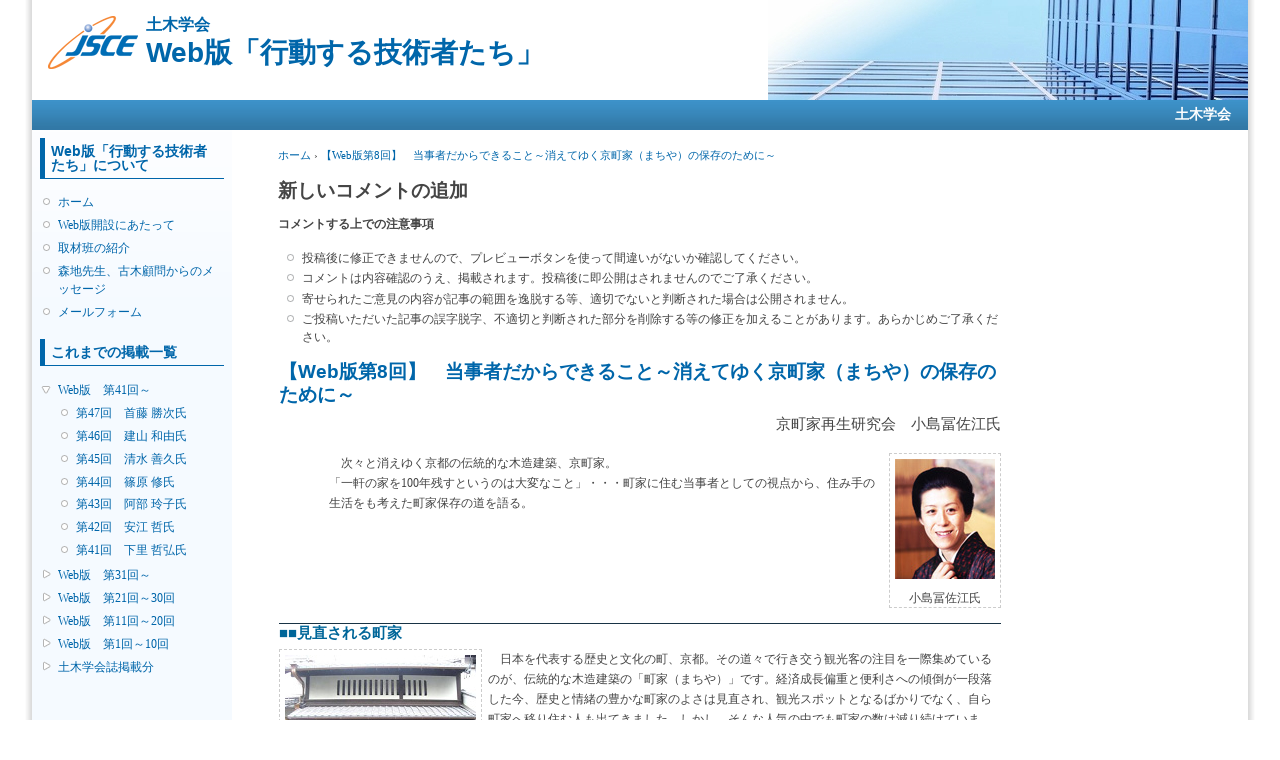

--- FILE ---
content_type: text/html; charset=utf-8
request_url: https://committees.jsce.or.jp/engineers/comment/reply/36
body_size: 34106
content:
<!DOCTYPE html PUBLIC "-//W3C//DTD XHTML+RDFa 1.0//EN"
  "http://www.w3.org/MarkUp/DTD/xhtml-rdfa-1.dtd">
<html xmlns="http://www.w3.org/1999/xhtml" xml:lang="ja" version="XHTML+RDFa 1.0" dir="ltr">

<head profile="http://www.w3.org/1999/xhtml/vocab">
  <meta http-equiv="Content-Type" content="text/html; charset=utf-8" />
<meta name="Generator" content="Drupal 7 (http://drupal.org)" />
<link rel="shortcut icon" href="https://committees.jsce.or.jp/engineers/sites/all/themes/jscesimple/favicon.ico" type="image/vnd.microsoft.icon" />
  <title>新しいコメントの追加 | 土木学会 Web版「行動する技術者たち」</title>
  <style type="text/css" media="all">
@import url("https://committees.jsce.or.jp/engineers/modules/system/system.base.css?sswjh2");
@import url("https://committees.jsce.or.jp/engineers/modules/system/system.menus.css?sswjh2");
@import url("https://committees.jsce.or.jp/engineers/modules/system/system.messages.css?sswjh2");
@import url("https://committees.jsce.or.jp/engineers/modules/system/system.theme.css?sswjh2");
</style>
<style type="text/css" media="all">
@import url("https://committees.jsce.or.jp/engineers/modules/aggregator/aggregator.css?sswjh2");
@import url("https://committees.jsce.or.jp/engineers/modules/comment/comment.css?sswjh2");
@import url("https://committees.jsce.or.jp/engineers/modules/field/theme/field.css?sswjh2");
@import url("https://committees.jsce.or.jp/engineers/modules/node/node.css?sswjh2");
@import url("https://committees.jsce.or.jp/engineers/modules/search/search.css?sswjh2");
@import url("https://committees.jsce.or.jp/engineers/modules/user/user.css?sswjh2");
@import url("https://committees.jsce.or.jp/engineers/modules/forum/forum.css?sswjh2");
@import url("https://committees.jsce.or.jp/engineers/sites/all/modules/ckeditor/css/ckeditor.css?sswjh2");
</style>
<style type="text/css" media="all">
@import url("https://committees.jsce.or.jp/engineers/sites/committees.jsce.or.jp.engineers/files/jsce_theme/jscesimple-dec9c604/additional_style.css?sswjh2");
@import url("https://committees.jsce.or.jp/engineers/sites/all/modules/taxonomy_access/taxonomy_access.css?sswjh2");
@import url("https://committees.jsce.or.jp/engineers/sites/all/modules/ckeditor/css/ckeditor.editor.css?sswjh2");
@import url("https://committees.jsce.or.jp/engineers/modules/filter/filter.css?sswjh2");
</style>
<style type="text/css" media="all">
@import url("https://committees.jsce.or.jp/engineers/sites/committees.jsce.or.jp.engineers/files/jsce_theme/jscesimple-dec9c604/style.css?sswjh2");
</style>
<style type="text/css" media="print">
@import url("https://committees.jsce.or.jp/engineers/sites/all/themes/jscesimple/print.css?sswjh2");
</style>
  <script type="text/javascript" src="https://committees.jsce.or.jp/engineers/misc/jquery.js?v=1.4.4"></script>
<script type="text/javascript" src="https://committees.jsce.or.jp/engineers/misc/jquery-extend-3.4.0.js?v=1.4.4"></script>
<script type="text/javascript" src="https://committees.jsce.or.jp/engineers/misc/jquery-html-prefilter-3.5.0-backport.js?v=1.4.4"></script>
<script type="text/javascript" src="https://committees.jsce.or.jp/engineers/misc/jquery.once.js?v=1.2"></script>
<script type="text/javascript" src="https://committees.jsce.or.jp/engineers/misc/drupal.js?sswjh2"></script>
<script type="text/javascript" src="https://committees.jsce.or.jp/engineers/misc/jquery.cookie.js?v=1.0"></script>
<script type="text/javascript" src="https://committees.jsce.or.jp/engineers/misc/form.js?v=7.105"></script>
<script type="text/javascript" src="https://committees.jsce.or.jp/engineers/misc/form-single-submit.js?v=7.105"></script>
<script type="text/javascript">
<!--//--><![CDATA[//><!--
window.CKEDITOR_BASEPATH = "/engineers/sites/all/libraries/ckeditor/"
//--><!]]>
</script>
<script type="text/javascript" src="https://committees.jsce.or.jp/engineers/sites/committees.jsce.or.jp.engineers/files/languages/ja_kk48hPEDE7YxO9wGQ2eEhC-mLhg7PpGVEF4vRuZzeqk.js?sswjh2"></script>
<script type="text/javascript" src="https://committees.jsce.or.jp/engineers/sites/all/modules/captcha/captcha.js?sswjh2"></script>
<script type="text/javascript" src="https://committees.jsce.or.jp/engineers/misc/tableheader.js?sswjh2"></script>
<script type="text/javascript" src="https://committees.jsce.or.jp/engineers/misc/textarea.js?v=7.105"></script>
<script type="text/javascript" src="https://committees.jsce.or.jp/engineers/modules/filter/filter.js?sswjh2"></script>
<script type="text/javascript">
<!--//--><![CDATA[//><!--
jQuery.extend(Drupal.settings, {"basePath":"\/engineers\/","pathPrefix":"","setHasJsCookie":0,"ajaxPageState":{"theme":"jscesimple","theme_token":"ok5s6mVI4ru71JOf14UhZPXJTqjitzv9N0_8Zg-Yvv0","js":{"sites\/all\/modules\/ckeditor\/includes\/ckeditor.utils.js":1,"sites\/all\/libraries\/ckeditor\/ckeditor.js":1,"misc\/jquery.js":1,"misc\/jquery-extend-3.4.0.js":1,"misc\/jquery-html-prefilter-3.5.0-backport.js":1,"misc\/jquery.once.js":1,"misc\/drupal.js":1,"misc\/jquery.cookie.js":1,"misc\/form.js":1,"misc\/form-single-submit.js":1,"0":1,"public:\/\/languages\/ja_kk48hPEDE7YxO9wGQ2eEhC-mLhg7PpGVEF4vRuZzeqk.js":1,"sites\/all\/modules\/captcha\/captcha.js":1,"misc\/tableheader.js":1,"misc\/textarea.js":1,"modules\/filter\/filter.js":1},"css":{"modules\/system\/system.base.css":1,"modules\/system\/system.menus.css":1,"modules\/system\/system.messages.css":1,"modules\/system\/system.theme.css":1,"modules\/aggregator\/aggregator.css":1,"modules\/comment\/comment.css":1,"modules\/field\/theme\/field.css":1,"modules\/node\/node.css":1,"modules\/search\/search.css":1,"modules\/user\/user.css":1,"modules\/forum\/forum.css":1,"sites\/all\/modules\/ckeditor\/css\/ckeditor.css":1,"sites\/all\/modules\/taxonomy_access\/taxonomy_access.css":1,"sites\/all\/modules\/ckeditor\/css\/ckeditor.editor.css":1,"modules\/filter\/filter.css":1,"sites\/all\/themes\/jscesimple\/style.css":1,"sites\/all\/themes\/jscesimple\/print.css":1}},"ckeditor":{"input_formats":{"1":{"customConfig":"\/engineers\/sites\/all\/modules\/ckeditor\/ckeditor.config.js?sswjh2","defaultLanguage":"ja","toolbar":"\n[\n    [\u0027Source\u0027],\n    [\u0027Cut\u0027,\u0027Copy\u0027,\u0027Paste\u0027,\u0027PasteText\u0027,\u0027PasteFromWord\u0027,\u0027-\u0027,\u0027SpellChecker\u0027, \u0027Scayt\u0027],\n    [\u0027Undo\u0027,\u0027Redo\u0027,\u0027Find\u0027,\u0027Replace\u0027,\u0027-\u0027,\u0027SelectAll\u0027],\n    [\u0027Image\u0027,\u0027Media\u0027,\u0027Flash\u0027,\u0027Table\u0027,\u0027HorizontalRule\u0027,\u0027Smiley\u0027,\u0027SpecialChar\u0027],\n    [\u0027Maximize\u0027, \u0027ShowBlocks\u0027],\n    \u0027\/\u0027,\n    [\u0027Format\u0027],\n    [\u0027Bold\u0027,\u0027Italic\u0027,\u0027Underline\u0027,\u0027Strike\u0027,\u0027-\u0027,\u0027Subscript\u0027,\u0027Superscript\u0027,\u0027-\u0027,\u0027RemoveFormat\u0027],\n    [\u0027NumberedList\u0027,\u0027BulletedList\u0027,\u0027-\u0027,\u0027Outdent\u0027,\u0027Indent\u0027,\u0027Blockquote\u0027],\n    [\u0027JustifyLeft\u0027,\u0027JustifyCenter\u0027,\u0027JustifyRight\u0027,\u0027JustifyBlock\u0027,\u0027-\u0027,\u0027BidiLtr\u0027,\u0027BidiRtl\u0027],\n    [\u0027Link\u0027,\u0027Unlink\u0027,\u0027Anchor\u0027,\u0027Linkit\u0027]\n]\n    ","enterMode":1,"shiftEnterMode":2,"toolbarStartupExpanded":true,"width":"100%","skin":"moono","format_tags":"p;div;pre;address;h1;h2;h3;h4;h5;h6","show_toggle":"t","default":"t","allowedContent":true,"ss":"2","loadPlugins":[],"entities":false,"entities_greek":false,"entities_latin":false,"scayt_autoStartup":false,"stylesCombo_stylesSet":"drupal:\/engineers\/sites\/all\/modules\/ckeditor\/ckeditor.styles.js?sswjh2","contentsCss":["\/engineers\/sites\/all\/modules\/ckeditor\/css\/ckeditor.css?sswjh2","\/engineers\/sites\/all\/libraries\/ckeditor\/contents.css?sswjh2"]},"3":{"customConfig":"\/engineers\/sites\/all\/modules\/ckeditor\/ckeditor.config.js?sswjh2","defaultLanguage":"ja","toolbar":"\n[\n    [\u0027Source\u0027],\n    [\u0027Cut\u0027,\u0027Copy\u0027,\u0027Paste\u0027,\u0027PasteText\u0027,\u0027PasteFromWord\u0027,\u0027-\u0027,\u0027SpellChecker\u0027, \u0027Scayt\u0027],\n    [\u0027Undo\u0027,\u0027Redo\u0027,\u0027Find\u0027,\u0027Replace\u0027,\u0027-\u0027,\u0027SelectAll\u0027],\n    [\u0027Image\u0027,\u0027Media\u0027,\u0027Flash\u0027,\u0027Table\u0027,\u0027HorizontalRule\u0027,\u0027Smiley\u0027,\u0027SpecialChar\u0027,\u0027Iframe\u0027],\n    \u0027\/\u0027,\n    [\u0027Bold\u0027,\u0027Italic\u0027,\u0027Underline\u0027,\u0027Strike\u0027,\u0027-\u0027,\u0027Subscript\u0027,\u0027Superscript\u0027,\u0027-\u0027,\u0027RemoveFormat\u0027],\n    [\u0027NumberedList\u0027,\u0027BulletedList\u0027,\u0027-\u0027,\u0027Outdent\u0027,\u0027Indent\u0027,\u0027Blockquote\u0027,\u0027CreateDiv\u0027],\n    [\u0027JustifyLeft\u0027,\u0027JustifyCenter\u0027,\u0027JustifyRight\u0027,\u0027JustifyBlock\u0027,\u0027-\u0027,\u0027BidiLtr\u0027,\u0027BidiRtl\u0027,\u0027-\u0027,\u0027Language\u0027],\n    [\u0027Link\u0027,\u0027Unlink\u0027,\u0027Anchor\u0027,\u0027Linkit\u0027],\n    [\u0027DrupalBreak\u0027],\n    \u0027\/\u0027,\n    [\u0027Format\u0027,\u0027Font\u0027,\u0027FontSize\u0027],\n    [\u0027TextColor\u0027,\u0027BGColor\u0027],\n    [\u0027Maximize\u0027, \u0027ShowBlocks\u0027]\n]\n    ","enterMode":1,"shiftEnterMode":2,"toolbarStartupExpanded":true,"width":"100%","skin":"moono","format_tags":"p;div;pre;address;h1;h2;h3;h4;h5;h6","show_toggle":"t","default":"t","allowedContent":true,"ss":"2","loadPlugins":[],"entities":false,"entities_greek":false,"entities_latin":false,"scayt_autoStartup":false,"stylesCombo_stylesSet":"drupal:\/engineers\/sites\/all\/modules\/ckeditor\/ckeditor.styles.js?sswjh2","contentsCss":["\/engineers\/sites\/all\/modules\/ckeditor\/css\/ckeditor.css?sswjh2","\/engineers\/sites\/all\/libraries\/ckeditor\/contents.css?sswjh2"]}},"plugins":[],"textarea_default_format":{"edit-comment-body-und-0-value":"1"},"timestamp":"sswjh2","module_path":"\/engineers\/sites\/all\/modules\/ckeditor","editor_path":"\/engineers\/sites\/all\/libraries\/ckeditor\/","ajaxToken":"Srln6tN-UK8OQasNZcrJkt4LYMrUk7d3LVPEOfvXGh8","xss_url":"\/engineers\/ckeditor\/xss","theme":"jscesimple","elements":{"edit-comment-body-und-0-value":"1"},"autostart":{"edit-comment-body-und-0-value":true}},"urlIsAjaxTrusted":{"\/engineers\/comment\/reply\/36":true}});
//--><!]]>
</script>
</head>
<body class="html not-front not-logged-in one-sidebar sidebar-first page-comment page-comment-reply page-comment-reply- page-comment-reply-36 fluid-width" >
  <div id="skip-link">
    <a href="#main-content" class="element-invisible element-focusable">メインコンテンツに移動</a>
  </div>
      <div id="page_left"><div id="page_right">
  
  <div id="wrapper">
    <div id="container" class="clearfix">

      <div id="header">
        <div id="logo-floater">
                  <div id="branding"><strong><a href="/engineers/" title="土木学会 Web版「行動する技術者たち」">
                      <img src="https://committees.jsce.or.jp/engineers/sites/committees.jsce.or.jp.engineers/files/jsce_theme/jscesimple-dec9c604/logo.png" alt="土木学会 Web版「行動する技術者たち」" id="logo2" />
                    <span class="cap">土木学会<br /></span><span class="strong">Web版「行動する技術者たち」</span>          </a></strong></div>
                          </div>
      </div> <!-- /#header -->

      <div id="header-menu">
        <h2 class="element-invisible">メインメニュー</h2><ul class="links inline main-menu"><li class="menu-56 first last"><a href="https://www.jsce.or.jp/" title="">土木学会</a></li>
</ul>              </div>

              <div id="sidebar-first" class="sidebar">
            <div class="region region-sidebar-first">
    <div id="block-menu-menu-0" class="block block-menu clearfix">

    <h2 class="title">Web版「行動する技術者たち」について</h2>
  
  <div class="content">
    <ul class="menu"><li class="first leaf"><a href="/engineers/" title="">ホーム</a></li>
<li class="leaf"><a href="/engineers/preface" title="Web版開設にあたって">Web版開設にあたって</a></li>
<li class="leaf"><a href="/engineers/member2" title="「行動する技術者たち」取材班">取材班の紹介</a></li>
<li class="leaf"><a href="/engineers/message" title="森地先生・古木専務理事からのメッセージ">森地先生、古木顧問からのメッセージ</a></li>
<li class="last leaf"><a href="/engineers/mail_form" title="「行動する技術者たち」への連絡・お問い合わせ">メールフォーム</a></li>
</ul>  </div>
</div>
<div id="block-menu-menu-rireki" class="block block-menu clearfix">

    <h2 class="title">これまでの掲載一覧</h2>
  
  <div class="content">
    <ul class="menu"><li class="first expanded"><a href="http://committees.jsce.or.jp/engineers/taxonomy/term/11" title="">Web版　第41回～</a><ul class="menu"><li class="first leaf"><a href="http://committees.jsce.or.jp/engineers/w47" title="">第47回　首藤 勝次氏</a></li>
<li class="leaf"><a href="/engineers/w46" title="">第46回　建山 和由氏</a></li>
<li class="leaf"><a href="/engineers/w45" title="">第45回　清水 善久氏</a></li>
<li class="leaf"><a href="/engineers/w44" title="">第44回　篠原 修氏</a></li>
<li class="leaf"><a href="/engineers/w43" title="【Web版第43回】あきらめない気持ちが道を切り開く～海外の現場で指揮をとる女性土木技術者～">第43回　阿部 玲子氏</a></li>
<li class="leaf"><a href="/engineers/w42" title="【Web版第42回】土木技術者が生み出す文化～見えないインフラを実感して～">第42回　安江 哲氏</a></li>
<li class="last leaf"><a href="/engineers/w41" title="【Web版第41回】沖縄の厳しい自然環境を逆手に取る！ ～塩害と台風への挑戦、そして人材育成～">第41回　下里 哲弘氏</a></li>
</ul></li>
<li class="collapsed"><a href="http://committees.jsce.or.jp/engineers/taxonomy/term/10" title="">Web版　第31回～</a></li>
<li class="collapsed"><a href="http://committees.jsce.or.jp/engineers/taxonomy/term/9" title="">Web版　第21回～30回</a></li>
<li class="collapsed"><a href="http://committees.jsce.or.jp/engineers/taxonomy/term/8" title="">Web版　第11回～20回</a></li>
<li class="collapsed"><a href="http://committees.jsce.or.jp/engineers/taxonomy/term/7" title="">Web版　第1回～10回</a></li>
<li class="last collapsed"><a href="http://committees.jsce.or.jp/engineers/taxonomy/term/6" title="">土木学会誌掲載分</a></li>
</ul>  </div>
</div>
  </div>
        </div>
      
      <div id="center"><div id="squeeze"><div class="right-corner"><div class="left-corner">
                    <h2 class="element-invisible">現在地</h2><div class="breadcrumb"><a href="/engineers/">ホーム</a> › <a href="/engineers/w8">【Web版第8回】　当事者だからできること～消えてゆく京町家（まちや）の保存のために～</a></div>                    <a id="main-content"></a>
                                          <h1 class="with-tabs">新しいコメントの追加</h1>
                                                                                <div class="clearfix">
              <div class="region region-content">
    <div id="block-block-1" class="block block-block clearfix">

    
  <div class="content">
    <p><strong>コメントする上での注意事項</strong></p>
<ul>
<li>投稿後に修正できませんので、プレビューボタンを使って間違いがないか確認してください。</li>
<li>コメントは内容確認のうえ、掲載されます。投稿後に即公開はされませんのでご了承ください。</li>
<li>寄せられたご意見の内容が記事の範囲を逸脱する等、適切でないと判断された場合は公開されません。</li>
<li>ご投稿いただいた記事の誤字脱字、不適切と判断された部分を削除する等の修正を加えることがあります。あらかじめご了承ください。</li>
</ul>
  </div>
</div>
<div id="block-system-main" class="block block-system clearfix">

    
  <div class="content">
    <div id="node-36" class="node node-article node-promoted separate type-article">

        <h2><a href="/engineers/w8">【Web版第8回】　当事者だからできること～消えてゆく京町家（まちや）の保存のために～</a></h2>
    
  
  <div class="content clearfix">
    <div class="field field-name-body field-type-text-with-summary field-label-hidden"><div class="field-items"><div class="field-item even"><div class="ename">京町家再生研究会　小島冨佐江氏</div>
<div class="pict"><img alt="小島氏" width="100" height="120" src="/engineers/system/files/8-1.jpg" /><br />
小島冨佐江氏</div>
<p class="out">　次々と消えゆく京都の伝統的な木造建築、京町家。<br />
「一軒の家を100年残すというのは大変なこと」・・・町家に住む当事者としての視点から、住み手の生活をも考えた町家保存の道を語る。<br clear="all" /></p>
<!--break--><hr />
<h5>■■見直される町家</h5>
<div class="pict" style="float: left; margin-left: 0px; margin-right: 0.5em"><img alt="" width="191" height="141" src="/engineers/system/files/8-2.jpg" /></div>
<p>　日本を代表する歴史と文化の町、京都。その道々で行き交う観光客の注目を一際集めているのが、伝統的な木造建築の「町家（まちや）」です。経済成長偏重と便利さへの傾倒が一段落した今、歴史と情緒の豊かな町家のよさは見直され、観光スポットとなるばかりでなく、自ら町家へ移り住む人も出てきました。しかし、そんな人気の中でも町家の数は減り続けています。<br />
　今回紹介するのは、築110年を数える京都の町家に住み、地域とともに季節を暮らし、町家の保存再生に携わっている小島冨佐江氏です。</p>
<h5>■■町家が消えていく</h5>
<div class="pict"><img alt="" width="201" height="149" src="/engineers/system/files/8-3.jpg" /><br />
写真1　庭坪庭との気圧差で、<br />
室内に風が生まれる</div>
<p>　通りがかりでも一見して分かる町家の魅力は、通りに面した正面が醸し出す京の雰囲気です。一方、住人である小島氏の挙げる魅力は、内部の開放的な空間です。通りから敷地の奥にまで通じる土間空間である「はしり」、家の中ほどにある「坪庭」、「座敷」とそこから見る庭。また、その奥にある裏庭は、季節の植物の宝庫でもあり、京都の街中に育つ子供たちの遊び場としても十分な環境です。またそれぞれに、防火や通風などの機能を有し、そこには先達の知恵が詰まっています。<br />
　しかしなぜ、このように魅力的な空間を有する町家が、どんどん姿を消していくのでしょうか…。</p>
<h5>■■残したいのに、残せない</h5>
<p style="margin-bottom: 0">　これらの魅力を引き出しながら生活するには、家や庭の日々の手入れに加え、建具替えや行事の準備など住み手の決まりごともあります。しかし、町家が消えていくのは、決して、住人がその様な生活様式を望まないからというわけではありません。実際に町家が消えていくのは、多くが相続、特に相続税に伴う問題からなのです。</p>
<div class="pict" style="float: left; margin-left: 0px; margin-right: 0.5em"><img alt="" width="155" height="116" src="/engineers/system/files/8-4.jpg" /><br />
写真2　坪庭小屋が埋め込ま<br />
れていた空間を再生した例</div>
<p style="margin-top: 0">　そもそも小島氏が京都の町家を残そうと決心したのは、小島氏自身が、この問題の当事者となったときでした。住み継ぐことはほとんど不可能と思われる事態に直面し、一方で関係者からはこの家を残してほしいという希望が寄せられ…、小島氏ら家族はとても平常心ではいられませんでした。皆が神経を衰弱させる状況を何ヶ月も経て、ようやく奇跡的に家が残せると決まったとき、それが小島氏の決意の時でした。「一軒の家を残すというのは、本当に大変なことだと思った。100年の歳月があれば、必ず浮き沈みはあり、順風満帆というわけにはいかない。しかし、だからこそ残したい」<br />
　この当事者としての経験は、小島氏の京町家保存再生の行動の原点だったのです。建築の知識もなく、まちづくりの専門家でもなかった小島氏ですが、この後、当事者的なものの見方を通じて、穏やかな形で町家を残すことに力を注いでいったのでした。</p>
<h5>■■住人だから分かる当事者意識</h5>
<p style="margin-bottom: 0">　町家に住む当事者には人生最大ともなりえる問題でも、住人にこのような苦労があることは、一般にはほとんど知られていません。また、当事者の方々も、問題の性質からか、声を大にして言うことはほとんどありません。だからこそ、小島氏のように、当事者として行動する人が必要なのです。<br />
　小島氏が事務局長として携わる京町家再生研究会は、町家の魅力を発信するとともに、町家の再生、調査・研究を大きなテーマに活動しています。相続や改修などの相談も多く寄せられますが、この活動の中でも、小島氏は住人に町家を無理に残すことを勧めはしません。</p>
<div class="pict"><img alt="" width="350" height="263" src="/engineers/system/files/8-5.gif" /><br />
図3　小島氏と町家のかかわり</div>
<p style="margin-top: 0">　専門家はつい町家そのものの保存を第一に考えがちです。しかし小島氏は、相談に訪れた住み手の生活を含めて最も良い策を考えます。町家に住む日常に困難が出てきた住人には、楽に住めるように相談に乗り、修繕が必要になった住人には、より住みよい家になる工夫を一緒に考えます。また、過去に実施した町家の訪問調査でも、小島氏は同じ視線から住人たちと話をすることができたため、普通の訪問調査では得られないような実態を知ることもできました。<br />
　またある時、相続の関係からどうすることもできずに売られていく町家がありました。そんな町家の多くは姿を消してしまうのですが、なんとその家は巡り巡って、小島氏らとともに活動する作事組に改修が依頼されたのです。「幸せな家。家が残りたいと言ったから残ったのだろう」小島氏は愛情深くそう言います。もし最初の持ち主に保存を押し付けてもうまくはいかなかったでしょうし、小島氏らの地道な活動がなかったら、新しい持ち主は現れず家も改修されることはなかったかもしれません。<br />
　どんなに知識と技術のある人が町家の保存を考えても、町家というのは人の住む家であり、当事者はその家の住人です。小島氏の当事者の意識からの行動は、町家を残す道を切り開いてきました。それは、理屈ときれいごとだけで作られた絵空事の道でなく、一歩一歩、実現に向けて歩を進められる道なのです。</p>
<h5>■■当事者の真剣さを見過ごさないで</h5>
<p>　「当事者がどれだけ真剣に考えているかを、見過ごさないでほしい」小島氏はそう言います。<br />
　一方で小島氏は、当事者としての意識を大事にするばかりではなく、自ら勉強会に飛び込み、大工さんについて歩き、町家については専門家に勝るとも劣らないほど知識を深めました。行動の幅はさらに広がり、古い街並みの修復が当たり前のイタリアの調査など、海外からもさらなる知識を吸収しています。<br />
　このように、小島氏の行動は今でこそ幅広い取り組みになりましたが、はじめは町家に住む一人の当事者としての思いから芽を出したものでした。「よいものを残したい」、我々技術者もその思いがあるならば、技術に基づいた専門的な知識に加えて、渦中にいる当事者の意識を知ることが、その実現の道につながるのかもしれません。</p>
<h4>京町家再生研究会　小島冨佐江さんに聞きました</h4>
<h5>――活動を通じて得たものは？</h5>
<p>　当事者以外に様々な問題があることを、建築の「け」の字も知らずに飛び込んだ勉強会などで、いろいろな人に教えてもらいました。嫌がらずにどんどん出ていくと、分かってくれる人はいるものです。私は人に会わせてもらえたのが財産。怖いもの知らずでいいと思います。自分の力をかけられることが、きっと、ひとつくらいあるはずです。</p>
<h5>――これからの活動は？</h5>
<p>　町家が絶対のものとは言いませんが、「便利だから」「きれいだから」で、古いものを否定してしまっては、せっかくの日本人の感性がつぶれてしまいます。だからこそ、せめて京都の町家は残したいです。法をはじめとする制度を見直して、あるものを活かす知恵を出していくこと、それは今の日本の技術力をもってすれば、きっとできるのではないでしょうか。</p>
<hr />
<p>行動する技術者たち取材班<br />
大橋幸子　Sachiko OHASHI　　国土技術政策総合研究所　建設経済研究室　研究官</p>
<p>参考文献<br />
1）小島冨佐江：京町家の春夏秋冬、文英堂、1998</p>
<p>2009.11.18</p>
</div></div></div><div class="field field-name-taxonomy-vocabulary-3 field-type-taxonomy-term-reference field-label-hidden"><div class="field-items"><div class="field-item even"><a href="/engineers/taxonomy/term/7">Web版　第1回～10回</a></div></div></div><div class="field field-name-upload field-type-file field-label-hidden"><div class="field-items"><div class="field-item even"><table class="sticky-enabled">
 <thead><tr><th>添付</th><th>サイズ</th> </tr></thead>
<tbody>
 <tr class="odd"><td><span class="file"><img class="file-icon" alt="PDF icon" title="application/pdf" src="/engineers/modules/file/icons/application-pdf.png" /> <a href="https://committees.jsce.or.jp/engineers/system/files/w8.pdf" type="application/pdf; length=226419" title="w8.pdf">第8回　当事者だからできること～消えてゆく京町家(まちや)の保存のために～(PDF)</a></span></td><td>221.11 KB</td> </tr>
</tbody>
</table>
</div></div></div>  </div>

  <div class="clearfix">
          <div class="links"><ul class="links inline"><li class="comment-add first last active"><a href="/engineers/comment/reply/36#comment-form" title="この投稿に関する新しいコメントをつける" class="active">新しいコメントの追加</a></li>
</ul></div>
    
      </div>

</div>
<form class="comment-form user-info-from-cookie" action="/engineers/comment/reply/36" method="post" id="comment-form" accept-charset="UTF-8"><div><div class="form-item form-type-textfield form-item-name">
  <label for="edit-name">あなたの名前 <span class="form-required" title="このフィールドの入力は必須です。">*</span></label>
 <input type="text" id="edit-name" name="name" value="" size="30" maxlength="60" class="form-text required" />
</div>
<div class="form-item form-type-textfield form-item-mail">
  <label for="edit-mail">メール <span class="form-required" title="このフィールドの入力は必須です。">*</span></label>
 <input type="text" id="edit-mail" name="mail" value="" size="30" maxlength="64" class="form-text required" />
<div class="description">このフィールドの内容は非公開にされ、公表されることはありません。</div>
</div>
<div class="form-item form-type-textfield form-item-homepage">
  <label for="edit-homepage">ホームページ </label>
 <input type="text" id="edit-homepage" name="homepage" value="" size="30" maxlength="255" class="form-text" />
</div>
<div class="form-item form-type-textfield form-item-subject">
  <label for="edit-subject">件名 </label>
 <input type="text" id="edit-subject" name="subject" value="" size="60" maxlength="64" class="form-text" />
</div>
<div class="field-type-text-long field-name-comment-body field-widget-text-textarea form-wrapper" id="edit-comment-body"><div id="comment-body-add-more-wrapper"><div class="text-format-wrapper"><div class="form-item form-type-textarea form-item-comment-body-und-0-value">
  <label for="edit-comment-body-und-0-value">コメント <span class="form-required" title="このフィールドの入力は必須です。">*</span></label>
 <div class="form-textarea-wrapper resizable"><textarea class="text-full ckeditor-mod form-textarea required" id="edit-comment-body-und-0-value" name="comment_body[und][0][value]" cols="60" rows="5"></textarea></div>
</div>
<a class="ckeditor_links" style="display:none" href="javascript:void(0);" onclick="javascript:Drupal.ckeditorToggle(['edit-comment-body-und-0-value'],'プレーンテキストエディタへ切り替え','リッチテキストエディタへ切り替え');" id="switch_edit-comment-body-und-0-value">プレーンテキストエディタへ切り替え</a><fieldset class="filter-wrapper form-wrapper" id="edit-comment-body-und-0-format"><div class="fieldset-wrapper"><div class="filter-help form-wrapper" id="edit-comment-body-und-0-format-help"><p><a href="/engineers/filter/tips" target="_blank">テキストフォーマットに関する詳細情報</a></p></div><div class="form-item form-type-select form-item-comment-body-und-0-format">
  <label for="edit-comment-body-und-0-format--2">テキストフォーマット </label>
 <select class="filter-list form-select" id="edit-comment-body-und-0-format--2" name="comment_body[und][0][format]"><option value="1" selected="selected">Filtered HTML</option><option value="4">Plain text</option></select>
</div>
<div class="filter-guidelines form-wrapper" id="edit-comment-body-und-0-format-guidelines"><div class="filter-guidelines-item filter-guidelines-1"><h3>Filtered HTML</h3><ul class="tips"><li>ウェブページアドレスとメールアドレスは、自動的にハイパーリンクに変換されます。</li><li>使用できるHTMLタグ： &lt;a&gt; &lt;em&gt; &lt;strong&gt; &lt;cite&gt; &lt;blockquote&gt; &lt;code&gt; &lt;ul&gt; &lt;ol&gt; &lt;li&gt; &lt;dl&gt; &lt;dt&gt; &lt;dd&gt;</li><li>行と段落は自動的に折り返されます。</li></ul></div><div class="filter-guidelines-item filter-guidelines-4"><h3>Plain text</h3><ul class="tips"><li>HTMLタグは利用できません。</li><li>ウェブページアドレスとメールアドレスは、自動的にハイパーリンクに変換されます。</li><li>行と段落は自動的に折り返されます。</li></ul></div></div></div></fieldset>
</div>
</div></div><input type="hidden" name="form_build_id" value="form-gtuLdMnjZDrqBDEj387Ijyt8LfvJwIO9gxZ4KyLvY04" />
<input type="hidden" name="form_id" value="comment_node_article_form" />
<fieldset class="captcha form-wrapper"><legend><span class="fieldset-legend">CAPTCHA</span></legend><div class="fieldset-wrapper"><div class="fieldset-description">この問題はユーザが人間であるかどうかをテストし、スパムによる自動投稿を防ぐためのものです。</div><input type="hidden" name="captcha_sid" value="480704" />
<input type="hidden" name="captcha_token" value="0aed48362155607ad3c3886948215465" />
<img src="/engineers/image_captcha?sid=480704&amp;ts=1769096590" width="120" height="60" alt="イメージ CAPTCHA" title="イメージ CAPTCHA" /><div class="form-item form-type-textfield form-item-captcha-response">
  <label for="edit-captcha-response">画像に表示されているコードは？ <span class="form-required" title="このフィールドの入力は必須です。">*</span></label>
 <input type="text" id="edit-captcha-response" name="captcha_response" value="" size="15" maxlength="128" class="form-text required" />
<div class="description">Enter the characters shown in the image.</div>
</div>
</div></fieldset>
<div class="form-actions form-wrapper" id="edit-actions"><input type="submit" id="edit-preview" name="op" value="プレビュー" class="form-submit" /></div></div></form>  </div>
</div>
  </div>
          </div>
                </div></div></div></div> <!-- /.left-corner, /.right-corner, /#squeeze, /#center -->

      
      <div id="footer">
          <div class="region region-footer">
    <div id="block-block-3" class="block block-block clearfix">

    
  <div class="content">
    <p>(c)Japan Society of Civil Engineers</p>
  </div>
</div>
  </div>
      </div>
    </div> <!-- /#container -->
  </div> <!-- /#wrapper -->
  
  </div></div> <!-- /#page_left --><!-- /#page_right -->
  <script type="text/javascript" src="https://committees.jsce.or.jp/engineers/sites/all/modules/ckeditor/includes/ckeditor.utils.js?sswjh2"></script>
<script type="text/javascript" src="https://committees.jsce.or.jp/engineers/sites/all/libraries/ckeditor/ckeditor.js?sswjh2"></script>
</body>
</html>


--- FILE ---
content_type: text/css
request_url: https://committees.jsce.or.jp/engineers/sites/committees.jsce.or.jp.engineers/files/jsce_theme/jscesimple-dec9c604/additional_style.css?sswjh2
body_size: 4005
content:
.content .pict  {
	float: right; margin-left: 0.5em;
	text-align: center;
	border: 1px #cccccc dashed;
	font-size: 9pt
}
.content .pict img { margin: 5px }
.content br.cr { clear: both }

.node_read_more {border:1px #006699 solid}
.node_read_more a {margin: 1px 2px; font-weight:bold}

#comment-form #edit-homepage-wrapper { display:none; }
#comments .submitted .not-verified { display:none; }
#comment-form ul.tips { display:none; }
#comment-form p a { display:none; }

/*
 * 文字サイズを変更するには以下を編集してください。
 */
body {
  font: 13px/150% "ＭＳ Ｐゴシック","Verdana", "Arial", "sans-serif";
}

input {
  font: 12px/100% "Verdana, Arial, sans-serif";
}

textarea, select {
  font: 12px/140% "Verdana, Arial, sans-serif";
}

h1, h2, h3, h4, h5, h6 {
  margin: 0 0 .5em 0;
  padding: 0;
  font-family: Helvetica, Arial, sans-serif;
}

h1 {
  font-size: 170%;
}

h2 {
  font-size: 140%;
}

h3 {
  font-size: 140%;
}

h4 {
  font-size: 130%;
  margin-top: 2em;
}

h5 {
  color: #006699;
  font-size: 120%;
  font-family: "ＭＳ Ｐゴシック","Verdana", "Arial", "sans-serif";
}

h6 {
  font-size: 110%;
}

ul, quote, code, fieldset {
  margin: .5em 0;
}

p {
  line-height: 170%;
  margin: 0.6em 0 1.2em;
  padding: 0;
}

a:link, a:visited {
  text-decoration: none;
}

hr {
  margin: 0.5em 0;
	color: #ffffff;
	background-color: #ffffff;
	border-style: dashed none none none;
	border-width: 1px 0 0 0 ;
	border-color: #006699 #ffffff #ffffff #ffffff;
}

/* 技術者名 */
div.ename {
  margin-bottom: 15pt;
  text-align: right;
  font-size: 1.2em
}

/* 概要文 */
p.out {
  margin-left: 50px;
}

/* 記事の仕切り線 */
div.type-article {
  border-color: #aabbcc;
}


/*
 * ページのレイアウトを確認するには以下のコメントを外してください。
 * 色と文字でスタイルシートの設定箇所を分かりやすく表示します。
 */

/*
 * 基本要素
body {
  padding: 48px;
  background: #f2f2f2 url(../../../../all/themes/jscesimple/images/_bg_body.png) top left no-repeat;
}

tr.odd, tr.info {
  background: #eeeeee;
}

tr.even {
  background: #ffffff;
}

tr.odd td.active {
  background: #cccccc;
}

tr.even td.active {
  background: #dddddd;
}

td.region, td.module, td.container {
  background: #eeeeee;
}
*/

/*
 * ページ左側
#page_left {
  padding: 48px;
  background: #ffe9e9 url(../../../../all/themes/jscesimple/images/_bg_page_left.png) top left no-repeat;
}
*/

/*
 * ページ右側
#page_right {
  padding: 48px;
  background: #ffeecc url(../../../../all/themes/jscesimple/images/_bg_page_right.png) top left no-repeat;
}
 */

/*
 * ヘッダー
#wrapper #container #header {
  padding-top: 32px;
  background: #e7ffe7 url(../../../../all/themes/jscesimple/images/_bg_header.png) top left no-repeat;
}
 */


/*
 * ヘッダーメニュー（ヘッダー下部のバー）
#wrapper #container #header-menu {
  height:48px;
  background: #e3fcfc url(../../../../all/themes/jscesimple/images/_bg_header-menu.png) top left no-repeat;
}
 */

/*
 * サイドメニュー
#wrapper #container .sidebar {
  padding-top: 48px;
  background: #e9e9ff url(../../../../all/themes/jscesimple/images/_bg_sidebar.png) top left no-repeat;
}
*/

/*
 * 本文
#wrapper #container {
  padding: 48px;
  background: #fefec4 url(../../../../all/themes/jscesimple/images/_bg_container.png) top left no-repeat;
}
#wrapper #container #center #squeeze {
  background: #ffffff url(../../../../all/themes/jscesimple/images/_bg_squeeze.png) top left no-repeat;
}
 */
#wrapper #container #center #squeeze {
  margin-left: 230px; margin-right: 230px;
}

/*
 * フッター
#wrapper #container #footer {
  height:48px;
  background: #eedeff url(../../../../all/themes/jscesimple/images/_bg_footer.png) top left no-repeat;
}
 */

--- FILE ---
content_type: text/css
request_url: https://committees.jsce.or.jp/engineers/sites/committees.jsce.or.jp.engineers/files/jsce_theme/jscesimple-dec9c604/style.css?sswjh2
body_size: 22781
content:

/**
 * Generic elements
 */
body {
  margin: 0;
  padding: 0;
  background: #ffffff;
  font: 76%/150% "Verdana, Arial, sans-serif";
  color: #454545;
}

input {
  font: 1em/100% "Verdana, Arial, sans-serif";
  color: #454545;
  max-width: calc(100% - 16px);
}

textarea,
select {
  font: 1em/150% "Verdana, Arial, sans-serif";
  color: #454545;
  max-width: calc(100% - 16px);
}

h1,
h2,
h3,
h4,
h5,
h6 {
  margin: 0 0 .5em 0;
  padding: 0;
}

h1 {
  font-size: 170%;
}

h2,
#center h1 {
  font-size: 160%;
  line-height: 120%;
}

h3 {
  font-size: 140%;
}

h4 {
  font-size: 130%;
}

h5 {
  font-size: 120%;
}

h6 {
  font-size: 110%;
}

quote,
code,
fieldset {
  margin: .5em 0;
}

code,
pre,
kbd {
  font-size: 115%;
}

p {
  margin: 0.6em 0 1.2em;
  padding: 0;
}

a:link,
a:visited {
  color: #0066aa;
  text-decoration: none;
}

a:hover {
  color: #ff0000;
  text-decoration: underline;
}

a:active,
a.active {
  color: #0066aa;
}

hr {
  margin: 0;
  padding: 0;
  border: none;
  height: 1px;
  background: #183345;
}

ul,
.block ul,
ol {
  margin: 0.5em 0 1em;
  padding: 0 0 0 1.5em; /* LTR */
}

/* Default to menu leaf bullet for unordered list items. "ul" used here so it can cascade to list items and "li.leaf" to override the system leaf image. */
ul,
ul li.leaf {
  list-style-image: url(menu-leaf.gif);
}

/* This is used to cancel the list style image when an ordered list is embedded in an unordered list. */
ol {
  list-style-image: none;
}

ul.menu,
.item-list ul {
  margin: 0.25em 0 0 -0.5em; /* LTR */
}

ol li,
ul li,
ul.menu li,
.item-list ul li,
li.leaf {
  margin: 0.1em 0 0.1em .5em; /* LTR */
  padding-bottom: .1em;
}

ul.links li {
  display: inline;
  list-style-type: none;
  padding: 0 0.5em;
}

ul li.expanded {
  list-style-image: url(menu-expanded.gif);
}

ul li.collapsed {
  list-style-image: url(menu-collapsed.gif); /* LTR */
}

ul li.leaf a,
ul li.expanded a,
ul li.collapsed a {
  display: block;
}

ul.inline li {
  background: none;
  margin: 0;
  padding: 0 1em 0 0; /* LTR */
}

ol.task-list {
  margin-left: 0; /* LTR */
  list-style-type: none;
  list-style-image: none;
}
ol.task-list li {
  padding: 0.5em 1em 0.5em 2em; /* LTR */
}
ol.task-list li.active {
  background: transparent url(/engineers/sites/all/themes/jscesimple/images/task-list.png) no-repeat 3px 50%; /* LTR */
}
ol.task-list li.done {
  color: #3ebc3e;
  background: transparent url(/engineers/sites/all/misc/watchdog-ok.png) no-repeat 0px 50%; /* LTR */
}
ol.task-list li.active {
  margin-right: 1em; /* LTR */
}

fieldset ul.clearfix li {
  margin: 0;
  padding: 0;
  background-image: none;
}

dl {
  margin: 0.5em 0 1em 1.5em; /* LTR */
}

dl dt {
}

dl dd {
  margin: 0 0 .5em 1.5em; /* LTR */
}

img,
a img {
  border: none;
}

table {
  margin: 1em 0;
  width: 100%;
}

thead th {
  border-bottom: 2px solid #d3e7f4;
  color: #656565;
  font-weight: bold;
}

th a:link,
th a:visited {
  color: #6f9cbd;
}

td,
th {
  padding: .3em .5em;
}

tr.even,
tr.odd,
tbody th {
  border: solid #d3e7f4;
  border-width: 1px 0;
}

tr.odd,
tr.info {
  background-color: #fbfcfd;
}

tr.even {
  background-color: #ffffff;
}

tr.drag {
  background-color: #fffff6;
}

tr.drag-previous {
  background-color: #ffffdd;
}

tr.odd td.active {
  background-color: #e6f1f7;
}

tr.even td.active {
  background-color: #f4f9fb;
}

td.region-title,
td.module,
td.container,
td.category {
  border-top: 1.5em solid #ffffff;
  border-bottom: 1px solid #94c6e9;
  background-color: #d5e8f3;
  color: #5a6887;
  font-weight: bold;
}

tr:first-child td.region-title,
tr:first-child td.module,
tr:first-child td.container,
tr:first-child td.category {
  border-top-width: 0;
}

span.form-required {
  color: #ffb415;
}

.submitted, .description,
.vertical-tab-button .summary {
  font-size: 0.92em;
  color: #a9a9a9;
}

.description .more-help-link {
  font-size: 0.92em;
}

.description {
  line-height: 150%;
  margin-bottom: 0.75em;
  color: #a9a9a9;
}

.preview {
  margin: .75em 0 .75em;
  padding: .5em 1em;
}

.form-checkboxes,
.form-radios,
.form-checkboxes .form-item,
.form-radios .form-item {
  margin: 0.25em 0;
}

#center form {
  margin-bottom: 2em;
}

.form-actions {
  margin: 2em 0 1em;
}
.form-button,
.form-submit {
  margin: 0 0.5em 0 0; /* LTR */
}

/**
 * Skip link
 */
#skip-link {
  left: 50%;
  margin-left: -5.25em;
  margin-top: 0;
  position: absolute;
  width: auto;
  z-index: 1000;
}
#skip-link a,
#skip-link a:link,
#skip-link a:visited {
  background: #444444;
  background: rgba(0, 0, 0, 0.6);
  color: #ffffff;
  display: block;
  font-size: 0.94em;
  line-height: 1.7;
  margin-top: 1px;
  padding: 2px 10px;
  text-decoration: none;
  -khtml-border-radius: 0 0 2px 2px;
  -moz-border-radius: 0 0 2px 2px;
  -webkit-border-bottom-left-radius: 2px;
  -webkit-border-bottom-right-radius: 2px;
  -webkit-border-top-left-radius: 0;
  -webkit-border-top-right-radius: 0;
  border-radius: 0 0 2px 2px;
}
#skip-link a:hover,
#skip-link a:active,
#skip-link a:focus {
  outline: 0;
}

/**
 * Layout
 */
/*
.region-header {
  min-height: 1em;
  background: #d1e5f2 url(/engineers/sites/all/themes/jscesimple/images/bg-navigation.png) repeat-x 50% 100%;
}

.region-header .block {
  display: block;
  margin: 0 1em;
}

.region-header .block-region {
  display: block;
  margin: 0 0.5em 1em;
  padding: 0.5em;
  position: relative;
  top: 0.5em;
}

.region-header * {
  display: inline;
  line-height: 1.5em;
  margin-top: 0;
  margin-bottom: 0;
}
*/

/* Prevent the previous directive from showing the content of script elements in Mozilla browsers. */
/*
.region-header script {
  display: none;
}

.region-header p,
.region-header img {
  margin-top: 0.5em;
}

.region-header h2 {
  margin: 0 1em 0 0;
}

.region-header h3,
.region-header label,
.region-header li {
  margin: 0 1em;
  padding: 0;
  background: none;
}

#wrapper {
  background: #fbfcfd url(body.png) repeat-x 50% 0;
}
*/

#page_left {
  background: #ffffff url(page_left_bg.png) top left repeat-y;
}
#page_right {
  background:transparent url(page_right_bg.png) top right repeat-y;
}

/* Set container widths when we are using the "fixed width" option. */
#wrapper #container {
  width: 560px;
  margin: 0;
  padding: 0 32px;
}

body.one-sidebar #wrapper #container {
  width: 770px;
}

body.two-sidebars #wrapper #container {
  width: 980px;
}

/* Unset container width when we are using the "fluid width" option. */
body.fluid-width #wrapper #container {
  width: auto;
  /* max-width: 1270px; */
}

#wrapper #container #header {
  height: 100px;
  background:#ffffff url(/engineers/system/files/theme_upload/jscesimple/top1_0.jpg) top right no-repeat;
}

#wrapper #container #header #logo-floater {
  position: absolute;
  padding-top: 16px;
  padding-left: 16px;
}

#branding,
#branding a:link,
#branding a:visited {
  position: relative;
  z-index: 2;
  white-space: nowrap;
  margin-bottom: 4px;
}

#branding span {
  vertical-align:top;
}

#branding img {
  float: left; /* LTR */
  margin-right: 8px;
}

#branding span.cap {
  font-size: 16px;
  line-height: 18px;
}
#branding span.strong {
  font-size: 28px;
  line-height: 32px;
}
#branding span.emphasis {
  font-size: 22px;
  line-height: 32px;
}
#branding span.long {
  font-size: 16px;
  line-height: 32px;
}
#wrapper #container #header #site-slogan {
  clear: left;
  margin-left: 100px;
  font-size: 16px;
}

/* With 3 columns, require a minimum width of 1000px to ensure there is enough horizontal space. */
body.two-sidebars {
  min-width: 980px;
}
/* With 2 columns, require a minimum width of 800px. */
body.sidebar-first,
body.sidebar-second {
  min-width: 780px;
}

/* We must define 100% width to avoid the body being too narrow for near-empty pages */
#wrapper #container #center {
  float: left; /* LTR */
  width: 100%;
}

/* So we move the #center container over the sidebars to compensate */
body.sidebar-first #center {
  margin-left: -200px; /* LTR */
}
body.sidebar-second #center {
  margin-right: -200px; /* LTR */
}
body.two-sidebars #center {
  margin: 0 -200px;
}

/* And add blanks left and right for the sidebars to fill */
body.sidebar-first #squeeze {
  margin-left: 200px; /* LTR */
}
body.sidebar-second #squeeze {
  margin-right: 200px; /* LTR */
}
body.two-sidebars #squeeze {
  margin: 0 200px;
}

/* We ensure the sidebars are still clickable using z-index */
#wrapper #container .sidebar {
  margin: 0;
  width: 200px;
  float: left; /* LTR */
  z-index: 2;
  position: relative;
  background: #f5faff url(side_fg.png) top left repeat-x;
}

#wrapper #container .sidebar .block {
  margin: 0;
}

#wrapper #container .sidebar h2,
#wrapper #container .sidebar h3 {
  padding: 6px;
  margin-bottom: 12px;
  border-left: 5px solid #0066aa;
  border-bottom: 1px solid #0066aa;
  color: #0066aa;
  font-size: 14px;
  line-height: 14px;
}

#sidebar-first .block {
  padding: 8px;
}

#sidebar-second .block {
  padding: 8px;
}

.block .content {
  margin: 0;
}

#sidebar-first .block-region {
  margin: 8px; /* LTR */
}

#sidebar-second .block-region {
  margin: 8px; /* LTR */
}

.block-region {
  padding: 1em;
  background: transparent;
  border: 2px dashed #94c6e9;
  text-align: center;
  font-size: 1.3em;
}

/* Now we add the backgrounds for the main content shading */
#wrapper #container #center #squeeze {
  background: #ffffff;
  position: relative;
  padding: 16px 16px 32px 16px;
}

#wrapper #container #center .right-corner {
  position: relative;
}

#wrapper #container #center .right-corner .left-corner {
  position: relative;
  min-height: 400px;
}

#wrapper #container .region-footer {
  float: none;
  clear: both;
  text-align: center;
  color: #ffffff;
  background: #3d92c9 url(menu_fg.png) bottom left repeat-x;
  font-size: 12px;
  line-height: 50px;
  height: 50px;
}

/*
#wrapper #container .breadcrumb {
  position: absolute;
  top: 15px;
  left: 35px;
  z-index: 3;
}

body.sidebar-first .region-footer {
  margin-left: -200px;
}

body.sidebar-second .region-footer {
  margin-right: -200px;
}

body.two-sidebars .region-footer {
  margin: 0 -200px;
}
*/

/**
 * Header
 */
div#branding {
  font-family: Verdana, Arial, sans-serif;
}

div#branding strong {
}

#branding,
#branding a:link,
#branding a:visited {
  color: #0066aa;
  text-shadow: #ffffff 1px 1px 1px;
  font-size: 1.5em;
}

#branding a:hover {
  text-decoration: none;
}

#wrapper #container .breadcrumb {
  font-size: 0.92em;
}

#wrapper #container .breadcrumb,
#wrapper #container .breadcrumb a {
}

#highlighted {
  padding: 1em;
  background-color: #ffffff;
  border: 1px solid #e3e3e3;
  margin-bottom: 2em;
}

/**
 * Overlay
 */
#overlay #overlay-tabs li a {
  background: #cccccc;
  color: #1d1d1d;
}
#overlay #overlay-tabs li a:hover,
#overlay #overlay-tabs li a:focus {
  background: #ffffff;
}
#overlay #overlay-tabs li.active a {
  background: url(body.png) repeat-x scroll 50% -58px #edf4f9;
  color: #ffffff;
}
#overlay-content {
  padding: 1px;
}
#overlay-content #header {
  display: none;
}
#overlay-content #wrapper {
  background-position: 50% -80px;
}


/**
 * Primary navigation
 */
#wrapper #container #header-menu {
  height:30px;
  background:#3d92c9 url(menu_fg.png) bottom left repeat-x;
}

ul.main-menu {
  margin: 0;
  padding: 0;
  float: right; /* LTR */
  position: relative;
  z-index: 4;
}

ul.main-menu li {
  margin: 0;
  padding: 0;
  float: left; /* LTR */
  font-weight:bold;
  font-size:14px;
  line-height:30px;
}

ul.main-menu li a,
ul.main-menu li a:link,
ul.main-menu li a:visited {
  display: block;
  margin: 0 0.25em;
  padding: 0;
  color: #ffffff;
}

ul.main-menu li a:hover,
ul.main-menu li a.active {
  color:#ffff00;
}

/**
 * Secondary navigation
 */
ul.secondary-menu {
  margin: 0;
  padding: 18px 0 0;
  float: right; /* LTR */
  clear: right; /* LTR */
  position: relative;
  z-index: 4;
}

ul.secondary-menu li {
  margin: 0;
  padding: 0;
  float: left; /* LTR */
  background-image: none;
}

ul.secondary-menu li a,
ul.secondary-menu li a:link,
ul.secondary-menu li a:visited {
  display: block;
  margin: 0 1em;
  padding: .75em 0 0;
  color: #cde2f1;
  background: transparent;
}

ul.secondary-menu li a:hover,
ul.secondary-menu li a.active {
  color: #cde2f1;
  background: transparent;
}

/**
 * Local tasks
 */
ul.primary,
ul.primary li,
ul.secondary,
ul.secondary li {
  list-style:none;
  background: none;
  margin: 0;
  /* IE6 hangs!: padding: 2px 16px; */
  line-height: 20px;
}

#tabs-wrapper {
  margin: 0;
  padding: 0;
  position: relative;
}
.tabs.primary {
  text-align: right;
  padding-right: .75em;
}
ul.tabs li {
  padding: 0;
}
ul.primary {
}
ul.secondary {
}
h1.with-tabs {
  margin-top: 0.25em;
  margin-bottom: 0.25em;
  padding-top: 0.25em;
  padding-bottom: 0.25em;
}

ul.primary li a,
ul.primary li.active a,
ul.primary li a:hover,
ul.primary li a:visited,
ul.secondary li a,
ul.secondary li.active a,
ul.secondary li a:hover,
ul.secondary li a:visited {
  padding: 3px 24px;
}
ul.primary li.active a,
ul.primary li.active a:link,
ul.primary li.active a:visited,
ul.primary li a:hover,
ul.secondary li.active a,
ul.secondary li.active a:link,
ul.secondary li.active a:visited,
ul.secondary li a:hover {
}
ul.primary li.active a,
ul.secondary li.active a {
}

/**
 * Nodes & comments
 */
.node {
  margin: -1.5em -16px 1.5em;
  padding: 1.5em 17px;
}

/* insert separater */
.separate {
  border-bottom: 2px dotted #e3e3e3;
}

ul.links li,
ul.inline li {
  margin-left: 0;
  margin-right: 0;
  padding-left: 0; /* LTR */
  padding-right: 1em; /* LTR */
  background-image: none;
}

.node .links,
.comment .links {
  text-align: left; /* LTR */
  padding-left: 0; /* LTR */
}

.content .picture {
  float:right;
  margin-right:10px;
}

/* fix comment bug */
.comment .links ul.links {
  display: inline;
}

.user-picture,
.comment .submitted {
  font-size: 0.92em;
  color: #a9a9a9;
}

.new {
  color: #ffb415;
  font-size: 0.92em;
  font-weight: bold;
  float: right; /* LTR */
}

.preview .node,
.preview .comment,
.node-sticky {
  margin: 0;
  padding: 0.5em 0;
  border: 0;
  background: 0;
}

.node-sticky {
  padding: 1em;
  background-color: #ffffff;
  border: 1px solid #e3e3e3;
  margin-bottom: 2em;
}

#comments {
  position: relative;
  top: -1px;
  border: none;
  margin: 0;
  padding: 0;
}

#comments h2.title {
  margin: 0 -16px 16px -16px;
  padding: 8px 20px;
  background: #ffffff url(comment-head.png) repeat-x 0 0;
  color: #454545;
  font-size: 120%;
  line-height: 100%;
  border-top: 1px solid #ffffff;
  border-bottom: 1px solid #e3e3e3;
}

.comment {
  padding: 0 12px;
  background: #ffffff;
}

.preview .comment {
  padding: 0 12px;
  background: #ffffff;
}

.node.type-forum li.comment_add a,
#forum ul.topic_add a {
  margin: 3px 0px;
  padding: 3px 6px;
  color: #000000;
  background: #ffffff;
  border: 2px outset;
}
.node .links {
  padding: 4px 0;
}

.forum-topic-navigation {
  border-top: 1px solid #999999;
  border-bottom: 1px solid #999999;
}

.taxonomy-term-description {
  display: none;
}

.node .field-type-taxonomy-term-reference {
  float: right;
  margin-left: 1em;
}

/* round corner start */

.comment-box {
  padding:0 8px 0 0;
  background:#ffffff url(comment-borders.gif) 100% 0 repeat-y;
  margin-bottom: 6px;
}
.comment-box .bi {
  padding:0 0 0 8px;
  background:#ffffff url(comment-borders.gif) 0 0 repeat-y;
}
.comment-box .bt {
  height:14px;
  margin:0 -8px;
  background:url(comment-box.gif) 100% 0 no-repeat;
}
.comment-box .bt div {
  width:14px;
  height:14px;
  background:url(comment-box.gif) 0 0 no-repeat;
}
.comment-box .bb {
  height:14px;
  margin:0 -8px;
  background:url(comment-box.gif) 100% 100% no-repeat;
}
.comment-box .bb div {
  width:14px;
  height:14px;
  background:url(comment-box.gif) 0 100% no-repeat;
}

/* round corner end */

.indented {
  margin-left: 16px; /* LTR */
}

.comment h3 {
  margin-bottom: 0.2em;
  padding-bottom: 0.2em;
  border-bottom: 1px dotted #254b71;
}

.comment h3 a.active {
  color: #494949;
}

.node .content,
.comment .content {
  margin: 0.6em 0;
}

/**
 * Aggregator.module
 */
#aggregator {
  margin-top: 1em;
}
#aggregator .feed-item-title {
  font-size: 160%;
  line-height: 130%;
}
#aggregator .feed-item {
  border-bottom: 1px solid #f9fbfc;
  margin: -1.5em -31px 1.75em;
  padding: 1.5em 31px;
}
#aggregator .feed-item-categories {
  font-size: 0.92em;
}
#aggregator .feed-item-meta {
  font-size: 0.92em;
  color: #a9a9a9;
}

/**
 * Color.module
 */
#palette .form-item {
  border: 1px solid #ffffff;
}
#palette .item-selected {
  background: #ffffff url(gradient-inner.png) repeat-x 0 0;
  border: 1px solid #dfedf6;
}

/**
 * Menu.module
 */
tr.odd td.menu-disabled {
  background-color: #fbfcfd;
}
tr.even td.menu-disabled {
  background-color: #ffffff;
}

/**
 * Poll.module
 */
.poll .bar {
  background: #ffffff url(bg-bar-white.png) repeat-x 0 0;
  border: solid #ffffff;
  border-width: 0 1px 1px;
}

.poll .bar .foreground {
  background: #2f6284 url(bg-bar.png) repeat-x 0 100%;
}

.poll .percent {
  font-size: .9em;
}

/**
 * Autocomplete.
 */
#autocomplete li {
  cursor: default;
  padding: 2px;
  margin: 0;
}

/**
 * Collapsible fieldsets
 */
fieldset {
  margin: 1em 0;
  padding: 1em;
  border: 1px solid #bbbbbb;
  background: #ffffff url(gradient-inner.png) repeat-x 0 0;
  min-width: 0;
  max-width: 100%;
}

/* Targets IE 7. Fixes background image in field sets. */
*:first-child+html fieldset {
  padding: 0 1em 1em;
  background-position: 0 .75em;
  background-color: transparent;
}
*:first-child+html .text-format-wrapper .filter-wrapper {
  padding: 1.5em 0 1.5em;
  background-position: 0 0;
}

/* Keep the background position at 0 for filters and vertical tabs. */
*:first-child+html fieldset.filter-wrapper,
*:first-child+html fieldset.vertical-tabs-pane {
  background-position: 0 0;
}

*:first-child+html fieldset .fieldset-wrapper .fieldset-description {
  padding-top: 1em;
}

html.js fieldset.collapsed {
  background: transparent;
  padding-top: 0;
  padding-bottom: .6em;
}

html.js fieldset.collapsible .fieldset-legend {
  padding-left: 1.25em; /* LTR */
  background: url(menu-expanded.gif) no-repeat 0% 50%; /* LTR */
}
html.js fieldset.collapsed .fieldset-legend {
  background: url(menu-collapsed.gif) no-repeat 0% 50%; /* LTR */
}

.fieldset-legend span.summary {
  color: #9b9b9b;
}

/**
 * Vertical tabs.
 */
div.vertical-tabs {
  border-color: #dfedf6;
}

div.vertical-tabs .vertical-tabs-panes fieldset.vertical-tabs-pane {
  padding: 0.5em 1em;
}

div.vertical-tabs ul.vertical-tabs-list {
  border-color: #dfedf6;
}

div.vertical-tabs ul.vertical-tabs-list li {
  background-color: #fbfcfd;
  border-color: #dfedf6;
}

div.vertical-tabs ul.vertical-tabs-list li strong {
  font-weight: normal;
}

div.vertical-tabs ul.vertical-tabs-list li.selected strong {
  font-weight: bold;
}

div.vertical-tabs ul.vertical-tabs-list li.selected small {
  color: #9b9b9b;
}

div.vertical-tabs ul.vertical-tabs-list li.selected {
  background: #ffffff repeat-x 0 0;
}

div.vertical-tabs ul.vertical-tabs-list li.selected.first {
  background-image: url(gradient-inner.png);
}

div.vertical-tabs ul.vertical-tabs-list li.selected a strong {
  color: #494949;
}

/**
 * Syndication icons and block
 */
#block-node-syndicate h2 {
  float: left; /* LTR */
  padding-right: 20px; /* LTR */
}

#block-node-syndicate img,
.feed-icon {
  float: right; /* LTR */
  padding-top: 4px;
}

#block-node-syndicate .content {
  clear: right; /* LTR */
}

/**
 * Login Block
 */
#user-login-form {
  text-align: center;
}
#user-login-form ul {
  text-align: left; /* LTR */
}
#user-login .openid-links {
  padding: 0;
}
#user-login-form .openid-links {
  padding-left: 0.5em; /* LTR */
}
#user-login-form .openid-links li.user-link {
  padding-left: 1em; /* LTR */
}

/**
 * User profiles.
 */
.profile {
  margin-top: 1.5em;
}
.profile h3 {
  border-bottom: 0;
  margin-bottom: 1em;
}
.profile dl {
  margin: 0;
}
.profile dt {
  font-weight: normal;
  color: #9b9b9b;
  font-size: 0.92em;
  line-height: 1.3em;
  margin-top: 1.4em;
  margin-bottom: 0.45em;
}
.profile dd {
  margin-bottom: 1.6em;
}

/**
 * Admin Styles
 */
div.admin-panel,
div.admin-panel .description,
div.admin-panel .body,
div.admin,
div.admin .left,
div.admin .right,
div.admin .expert-link,
div.item-list,
.menu {
  margin: 0;
  padding: 0;
}

div.admin .left {
  float: left; /* LTR */
  width: 48%;
}
div.admin .right {
  float: right; /* LTR */
  width: 48%;
}

div.admin-panel {
  background: #ffffff url(gradient-inner.png) repeat-x 0 0;
  padding: 1em 1em 1.5em;
}
div.admin-panel .description {
  margin-bottom: 1.5em;
}
div.admin-panel dl {
  margin: 0;
}
div.admin-panel dd {
  color: #a9a9a9;
  font-size: 0.92em;
  line-height: 1.3em;
  margin-top: -.2em;
  margin-bottom: .65em;
}

table.system-status-report th {
  border-color: #d3e7f4;
}

#autocomplete li.selected,
tr.selected td,
tr.selected td.active {
  background: #000000;
  color: #ffffff;
}

tr.selected td a:link,
tr.selected td a:visited,
tr.selected td a:active {
  color: #d3e6f3;
}

tr.taxonomy-term-preview {
  opacity: 0.5;
}

tr.taxonomy-term-divider-top {
  border-bottom: none;
}

tr.taxonomy-term-divider-bottom {
  border-top: 1px dotted #bbbbbb;
}

.theme-selector h3 {
  margin: 10px 0;
}
.theme-selector .operations li {
  list-style-image: none;
}

/**
 * CSS support
 */

/*******************************************************************
 *                                   *
 *******************************************************************/

/**
 * Generic elements.
 */
.preview {
  background-color: #fcfce8;
  border: 1px solid #e5e58f;
}

.form-item input.error,
.form-item textarea.error {
  border: 1px solid #c52020;
  color: #363636;
}

/**
 * dblog.module
 */
tr.dblog-user {
  background-color: #fcf9e5;
}

tr.dblog-user td.active {
  background-color: #fbf5cf;
}

tr.dblog-content {
  background-color: #fefefe;
}

tr.dblog-content td.active {
  background-color: #f5f5f5;
}

tr.dblog-warning {
  background-color: #fdf5e6;
}

tr.dblog-warning td.active {
  background-color: #fdf2de;
}

tr.dblog-error {
  background-color: #fbe4e4;
}

tr.dblog-error td.active {
  background-color: #fbdbdb;
}
tr.dblog-page-not-found,
tr.dblog-access-denied {
  background: #d7ffd7;
}
tr.dblog-page-not-found td.active,
tr.dblog-access-denied td.active {
  background: #c7eec7;
}

/**
 * Status report colors.
 */
table.system-status-report tr.error,
table.system-status-report tr.error th {
  background-color: #fcc;
  border-color: #ebb;
  color: #200;
}
table.system-status-report tr.warning,
table.system-status-report tr.warning th {
  background-color: #ffd;
  border-color: #eeb;
}
table.system-status-report tr.ok,
table.system-status-report tr.ok th {
  background-color: #dfd;
  border-color: #beb;
}


--- FILE ---
content_type: text/css
request_url: https://committees.jsce.or.jp/engineers/sites/all/libraries/ckeditor/skins/moono/editor.css?t=sswjh2
body_size: 45560
content:
/*
Copyright (c) 2003-2022, CKSource Holding sp. z o.o. All rights reserved.
For licensing, see LICENSE.md or https://ckeditor.com/legal/ckeditor-oss-license
*/
.cke_reset{margin:0;padding:0;border:0;background:transparent;text-decoration:none;width:auto;height:auto;vertical-align:baseline;box-sizing:content-box;position:static;transition:none}.cke_reset_all,.cke_reset_all *,.cke_reset_all a,.cke_reset_all textarea{margin:0;padding:0;border:0;background:transparent;text-decoration:none;width:auto;height:auto;vertical-align:baseline;box-sizing:content-box;position:static;transition:none;border-collapse:collapse;font:normal normal normal 12px Arial,Helvetica,Tahoma,Verdana,Sans-Serif;color:#000;text-align:left;white-space:nowrap;cursor:auto;float:none}.cke_reset_all .cke_rtl *{text-align:right}.cke_reset_all iframe{vertical-align:inherit}.cke_reset_all textarea{white-space:pre-wrap}.cke_reset_all textarea,.cke_reset_all input[type="text"],.cke_reset_all input[type="password"]{cursor:text}.cke_reset_all textarea[disabled],.cke_reset_all input[type="text"][disabled],.cke_reset_all input[type="password"][disabled]{cursor:default}.cke_reset_all fieldset{padding:10px;border:2px groove #e0dfe3}.cke_reset_all select{box-sizing:border-box}.cke_reset_all select[multiple] option:checked{background-color:#cecece}.cke_reset_all table{table-layout:auto}.cke_chrome{display:block;border:1px solid #b6b6b6;padding:0;box-shadow:0 0 3px rgba(0,0,0,.15)}.cke_inner{display:block;-webkit-touch-callout:none;background:#fff;padding:0}.cke_float{border:0}.cke_float .cke_inner{padding-bottom:0}.cke_top,.cke_contents,.cke_bottom{display:block;overflow:hidden}.cke_top{border-bottom:1px solid #b6b6b6;padding:6px 8px 2px;white-space:normal;box-shadow:0 1px 0 #fff inset;background:#cfd1cf;background-image:linear-gradient(to bottom,#f5f5f5,#cfd1cf);filter:progid:DXImageTransform.Microsoft.gradient(gradientType=0,startColorstr='#f5f5f5',endColorstr='#cfd1cf')}.cke_float .cke_top{border:1px solid #b6b6b6;border-bottom-color:#999}.cke_bottom{padding:6px 8px 2px;position:relative;border-top:1px solid #bfbfbf;box-shadow:0 1px 0 #fff inset;background:#cfd1cf;background-image:linear-gradient(to bottom,#ebebeb,#cfd1cf);filter:progid:DXImageTransform.Microsoft.gradient(gradientType=0,startColorstr='#ebebeb',endColorstr='#cfd1cf')}.cke_browser_ios .cke_contents{overflow-y:auto;-webkit-overflow-scrolling:touch}.cke_resizer{width:0;height:0;overflow:hidden;width:0;height:0;overflow:hidden;border-width:10px 10px 0 0;border-color:transparent #666 transparent transparent;border-style:dashed solid dashed dashed;font-size:0;vertical-align:bottom;margin-top:6px;margin-bottom:2px;box-shadow:0 1px 0 rgba(255,255,255,.3)}.cke_hc .cke_resizer{font-size:15px;width:auto;height:auto;border-width:0}.cke_resizer_ltr{cursor:se-resize;float:right;margin-right:-4px}.cke_resizer_rtl{border-width:10px 0 0 10px;border-color:transparent transparent transparent #a5a5a5;border-style:dashed dashed dashed solid;cursor:sw-resize;float:left;margin-left:-4px;right:auto}.cke_wysiwyg_div{display:block;height:100%;overflow:auto;padding:0 8px;outline-style:none;box-sizing:border-box}.cke_panel{visibility:visible;width:120px;height:100px;overflow:hidden;background-color:#fff;border:1px solid #b6b6b6;border-bottom-color:#999;border-radius:3px;box-shadow:0 0 3px rgba(0,0,0,.15)}.cke_menu_panel{padding:0;margin:0}.cke_combopanel{width:150px;height:170px}.cke_panel_frame{width:100%;height:100%;font-size:12px;overflow:auto;overflow-x:hidden}.cke_panel_container{overflow-y:auto;overflow-x:hidden}.cke_panel_list{list-style-type:none;margin:3px;padding:0;white-space:nowrap}.cke_panel_listItem{margin:0;padding-bottom:1px}.cke_panel_listItem a{padding:3px 4px;display:block;border:1px solid #fff;color:inherit!important;text-decoration:none;overflow:hidden;text-overflow:ellipsis;border-radius:2px}* html .cke_panel_listItem a{width:100%;color:#000}*:first-child+html .cke_panel_listItem a{color:#000}.cke_panel_listItem.cke_selected a{border:1px solid #dedede;background-color:#f2f2f2;box-shadow:0 0 2px rgba(0,0,0,.1) inset}.cke_panel_listItem a:hover,.cke_panel_listItem a:focus,.cke_panel_listItem a:active{border-color:#dedede;background-color:#f2f2f2;box-shadow:0 0 2px rgba(0,0,0,.1) inset}.cke_hc .cke_panel_listItem a{border-style:none}.cke_hc .cke_panel_listItem a:hover,.cke_hc .cke_panel_listItem a:focus,.cke_hc .cke_panel_listItem a:active{border:2px solid;padding:1px 2px}.cke_panel_grouptitle{cursor:default;font-size:11px;font-weight:bold;white-space:nowrap;margin:0;padding:4px 6px;color:#474747;text-shadow:0 1px 0 rgba(255,255,255,.75);border-bottom:1px solid #b6b6b6;border-radius:2px 2px 0 0;box-shadow:0 1px 0 #fff inset;background:#cfd1cf;background-image:linear-gradient(to bottom,#f5f5f5,#cfd1cf);filter:progid:DXImageTransform.Microsoft.gradient(gradientType=0,startColorstr='#f5f5f5',endColorstr='#cfd1cf')}.cke_panel_listItem p,.cke_panel_listItem h1,.cke_panel_listItem h2,.cke_panel_listItem h3,.cke_panel_listItem h4,.cke_panel_listItem h5,.cke_panel_listItem h6,.cke_panel_listItem pre{margin-top:0;margin-bottom:0}.cke_colorblock{padding:3px;font-size:11px;font-family:'Microsoft Sans Serif',Tahoma,Arial,Verdana,Sans-Serif}.cke_colorblock,.cke_colorblock a{text-decoration:none;color:#000}span.cke_colorbox{width:10px;height:10px;border:#808080 1px solid;float:left}.cke_rtl span.cke_colorbox{float:right}a.cke_colorbox{border:#fff 1px solid;padding:2px;float:left;width:12px;height:12px}.cke_rtl a.cke_colorbox{float:right}a:hover.cke_colorbox,a:focus.cke_colorbox,a:active.cke_colorbox{border:#b6b6b6 1px solid;background-color:#e5e5e5}a.cke_colorauto,a.cke_colormore{border:#fff 1px solid;padding:2px;display:block;cursor:pointer}a:hover.cke_colorauto,a:hover.cke_colormore,a:focus.cke_colorauto,a:focus.cke_colormore,a:active.cke_colorauto,a:active.cke_colormore{border:#b6b6b6 1px solid;background-color:#e5e5e5}.cke_toolbar{float:left}.cke_rtl .cke_toolbar{float:right}.cke_toolgroup{float:left;margin:0 6px 5px 0;border:1px solid #a6a6a6;border-bottom-color:#979797;border-radius:3px;box-shadow:0 1px 0 rgba(255,255,255,.5),0 0 2px rgba(255,255,255,.15) inset,0 1px 0 rgba(255,255,255,.15) inset;background:#e4e4e4;background-image:linear-gradient(to bottom,#fff,#e4e4e4);filter:progid:DXImageTransform.Microsoft.gradient(gradientType=0,startColorstr='#ffffff',endColorstr='#e4e4e4')}.cke_hc .cke_toolgroup{border:0;margin-right:10px;margin-bottom:10px}.cke_rtl .cke_toolgroup{float:right;margin-left:6px;margin-right:0}a.cke_button{display:inline-block;height:18px;padding:4px 6px;outline:0;cursor:default;float:left;border:0}a.cke_button.cke_button_expandable{padding:4px 5px}.cke_ltr .cke_button:last-child,.cke_rtl .cke_button:first-child{border-radius:0 2px 2px 0}.cke_ltr .cke_button:first-child,.cke_rtl .cke_button:last-child{border-radius:2px 0 0 2px}.cke_rtl .cke_button{float:right}.cke_hc .cke_button{border:1px solid black;padding:3px 5px;margin:-2px 4px 0 -2px}a.cke_button_on{box-shadow:0 1px 5px rgba(0,0,0,.6) inset,0 1px 0 rgba(0,0,0,.2);background:#b5b5b5;background-image:linear-gradient(to bottom,#aaa,#cacaca);filter:progid:DXImageTransform.Microsoft.gradient(gradientType=0,startColorstr='#aaaaaa',endColorstr='#cacaca')}.cke_hc .cke_button_on,.cke_hc a.cke_button_off:hover,.cke_hc a.cke_button_off:focus,.cke_hc a.cke_button_off:active,.cke_hc a.cke_button_disabled:hover,.cke_hc a.cke_button_disabled:focus,.cke_hc a.cke_button_disabled:active{border-width:3px;padding:1px 3px}.cke_button_disabled .cke_button_icon{opacity:.3}.cke_hc .cke_button_disabled{opacity:.5}a.cke_button_on:hover,a.cke_button_on:focus,a.cke_button_on:active{box-shadow:0 1px 6px rgba(0,0,0,.7) inset,0 1px 0 rgba(0,0,0,.2)}a.cke_button_off:hover,a.cke_button_off:focus,a.cke_button_off:active,a.cke_button_disabled:hover,a.cke_button_disabled:focus,a.cke_button_disabled:active{box-shadow:0 0 1px rgba(0,0,0,.3) inset;background:#ccc;background-image:linear-gradient(to bottom,#f2f2f2,#ccc);filter:progid:DXImageTransform.Microsoft.gradient(gradientType=0,startColorstr='#f2f2f2',endColorstr='#cccccc')}@media screen and (hover:none){a.cke_button_off:hover,a.cke_button_disabled:hover{box-shadow:none;background:transparent;filter:none}a.cke_button_on:hover{box-shadow:0 1px 5px rgba(0,0,0,.6) inset,0 1px 0 rgba(0,0,0,.2)}a.cke_button_off:active,a.cke_button_disabled:active{box-shadow:0 0 1px rgba(0,0,0,.3) inset;background:#ccc;background-image:linear-gradient(to bottom,#f2f2f2,#ccc);filter:progid:DXImageTransform.Microsoft.gradient(gradientType=0,startColorstr='#f2f2f2',endColorstr='#cccccc')}a.cke_button_on:active{box-shadow:0 1px 6px rgba(0,0,0,.7) inset,0 1px 0 rgba(0,0,0,.2)}}.cke_button_icon{cursor:inherit;background-repeat:no-repeat;margin-top:1px;width:16px;height:16px;float:left;display:inline-block}.cke_rtl .cke_button_icon{float:right}.cke_hc .cke_button_icon{display:none}.cke_button_label{display:none;padding-left:3px;margin-top:1px;line-height:17px;vertical-align:middle;float:left;cursor:default;color:#474747;text-shadow:0 1px 0 rgba(255,255,255,.5)}.cke_rtl .cke_button_label{padding-right:3px;padding-left:0;float:right}.cke_hc .cke_button_label{padding:0;display:inline-block;font-size:12px}.cke_button_arrow{display:inline-block;margin:8px 0 0 3px;width:0;height:0;cursor:default;vertical-align:top;border-left:3px solid transparent;border-right:3px solid transparent;border-top:3px solid #474747}.cke_rtl .cke_button_arrow{margin-right:5px;margin-left:0}.cke_hc .cke_button_arrow{font-size:10px;margin:3px -2px 0 3px;width:auto;border:0}.cke_toolbar_separator{float:left;background-color:#c0c0c0;background-color:rgba(0,0,0,.2);margin:5px 2px 0;height:18px;width:1px;box-shadow:1px 0 1px rgba(255,255,255,.5)}.cke_rtl .cke_toolbar_separator{float:right;box-shadow:-1px 0 1px rgba(255,255,255,.1)}.cke_hc .cke_toolbar_separator{width:0;border-left:1px solid;margin:1px 5px 0 0}.cke_toolbar_break{display:block;clear:left}.cke_rtl .cke_toolbar_break{clear:right}a.cke_toolbox_collapser{width:12px;height:11px;float:right;margin:11px 0 0;font-size:0;cursor:default;text-align:center;border:1px solid #a6a6a6;border-bottom-color:#979797;border-radius:3px;box-shadow:0 1px 0 rgba(255,255,255,.5),0 0 2px rgba(255,255,255,.15) inset,0 1px 0 rgba(255,255,255,.15) inset;background:#e4e4e4;background-image:linear-gradient(to bottom,#fff,#e4e4e4);filter:progid:DXImageTransform.Microsoft.gradient(gradientType=0,startColorstr='#ffffff',endColorstr='#e4e4e4')}.cke_toolbox_collapser:hover{background:#ccc;background-image:linear-gradient(to bottom,#f2f2f2,#ccc);filter:progid:DXImageTransform.Microsoft.gradient(gradientType=0,startColorstr='#f2f2f2',endColorstr='#cccccc')}.cke_toolbox_collapser.cke_toolbox_collapser_min{margin:0 2px 4px}.cke_rtl .cke_toolbox_collapser{float:left}.cke_toolbox_collapser .cke_arrow{display:inline-block;height:0;width:0;font-size:0;margin-top:1px;border-left:3px solid transparent;border-right:3px solid transparent;border-bottom:3px solid #474747;border-top:3px solid transparent}.cke_toolbox_collapser.cke_toolbox_collapser_min .cke_arrow{margin-top:4px;border-bottom-color:transparent;border-top-color:#474747}.cke_hc .cke_toolbox_collapser .cke_arrow{font-size:8px;width:auto;border:0;margin-top:0;margin-right:2px}.cke_menubutton{display:block}.cke_menuitem span{cursor:default}.cke_menubutton:hover,.cke_menubutton:focus,.cke_menubutton:active{background-color:#d3d3d3;display:block}.cke_hc .cke_menubutton{padding:2px}.cke_hc .cke_menubutton:hover,.cke_hc .cke_menubutton:focus,.cke_hc .cke_menubutton:active{border:2px solid;padding:0}.cke_menubutton_inner{display:table-row}.cke_menubutton_icon,.cke_menubutton_label,.cke_menuarrow{display:table-cell}.cke_menubutton_icon{background-color:#d7d8d7;opacity:.70;filter:alpha(opacity=70);padding:4px}.cke_hc .cke_menubutton_icon{height:16px;width:0;padding:4px 0}.cke_menubutton:hover .cke_menubutton_icon,.cke_menubutton:focus .cke_menubutton_icon,.cke_menubutton:active .cke_menubutton_icon{background-color:#d0d2d0}.cke_menubutton_disabled:hover .cke_menubutton_icon,.cke_menubutton_disabled:focus .cke_menubutton_icon,.cke_menubutton_disabled:active .cke_menubutton_icon{opacity:.3;filter:alpha(opacity=30)}.cke_menubutton_label{padding:0 5px;background-color:transparent;width:100%;vertical-align:middle}.cke_menubutton_shortcut{color:#979797}.cke_menubutton_disabled .cke_menubutton_label{opacity:.3;filter:alpha(opacity=30)}.cke_menubutton_on{border:1px solid #dedede;background-color:#f2f2f2;box-shadow:0 0 2px rgba(0,0,0,.1) inset}.cke_menubutton_on .cke_menubutton_icon{padding-right:3px}.cke_menubutton:hover,.cke_menubutton:focus,.cke_menubutton:active{background-color:#eff0ef}.cke_panel_frame .cke_menubutton_label{display:none}.cke_menuseparator{background-color:#d3d3d3;height:1px;filter:alpha(opacity=70);opacity:.70}.cke_menuarrow{background-image:url(images/arrow.png);background-position:0 10px;background-repeat:no-repeat;padding:0 5px}.cke_rtl .cke_menuarrow{background-position:5px -13px;background-repeat:no-repeat}.cke_menuarrow span{display:none}.cke_hc .cke_menuarrow span{vertical-align:middle;display:inline}.cke_combo{display:inline-block;float:left}.cke_rtl .cke_combo{float:right}.cke_hc .cke_combo{margin-top:-2px}.cke_combo_label{display:none;float:left;line-height:26px;vertical-align:top;margin-right:5px}.cke_rtl .cke_combo_label{float:right;margin-left:5px;margin-right:0}a.cke_combo_button{cursor:default;display:inline-block;float:left;margin:0 6px 5px 0;border:1px solid #a6a6a6;border-bottom-color:#979797;border-radius:3px;box-shadow:0 1px 0 rgba(255,255,255,.5),0 0 2px rgba(255,255,255,.15) inset,0 1px 0 rgba(255,255,255,.15) inset;background:#e4e4e4;background-image:linear-gradient(to bottom,#fff,#e4e4e4);filter:progid:DXImageTransform.Microsoft.gradient(gradientType=0,startColorstr='#ffffff',endColorstr='#e4e4e4')}.cke_combo_off a.cke_combo_button:hover,.cke_combo_off a.cke_combo_button:focus{background:#ccc;background-image:linear-gradient(to bottom,#f2f2f2,#ccc);filter:progid:DXImageTransform.Microsoft.gradient(gradientType=0,startColorstr='#f2f2f2',endColorstr='#cccccc');outline:0}.cke_combo_off a.cke_combo_button:active,.cke_combo_on a.cke_combo_button{border:1px solid #777;box-shadow:0 1px 0 rgba(255,255,255,.5),0 1px 5px rgba(0,0,0,.6) inset;background:#b5b5b5;background-image:linear-gradient(to bottom,#aaa,#cacaca);filter:progid:DXImageTransform.Microsoft.gradient(gradientType=0,startColorstr='#aaaaaa',endColorstr='#cacaca')}.cke_combo_on a.cke_combo_button:hover,.cke_combo_on a.cke_combo_button:focus,.cke_combo_on a.cke_combo_button:active{box-shadow:0 1px 6px rgba(0,0,0,.7) inset,0 1px 0 rgba(0,0,0,.2)}@media screen and (hover:none){.cke_combo_off a.cke_combo_button:hover{background:#e4e4e4;background-image:linear-gradient(to bottom,#fff,#e4e4e4);filter:progid:DXImageTransform.Microsoft.gradient(gradientType=0,startColorstr='#ffffff',endColorstr='#e4e4e4');outline:0}.cke_combo_on a.cke_combo_button:hover{box-shadow:0 1px 0 rgba(255,255,255,.5),0 0 2px rgba(255,255,255,.15) inset,0 1px 0 rgba(255,255,255,.15) inset}.cke_combo_off a.cke_combo_button:active{border:1px solid #777;box-shadow:0 1px 0 rgba(255,255,255,.5),0 1px 5px rgba(0,0,0,.6) inset;background:#b5b5b5;background-image:linear-gradient(to bottom,#aaa,#cacaca);filter:progid:DXImageTransform.Microsoft.gradient(gradientType=0,startColorstr='#aaaaaa',endColorstr='#cacaca')}.cke_combo_on a.cke_combo_button:active{box-shadow:0 1px 6px rgba(0,0,0,.7) inset,0 1px 0 rgba(0,0,0,.2)}}.cke_rtl .cke_combo_button{float:right;margin-left:5px;margin-right:0}.cke_hc a.cke_combo_button{padding:3px}.cke_hc .cke_combo_on a.cke_combo_button,.cke_hc .cke_combo_off a.cke_combo_button:hover,.cke_hc .cke_combo_off a.cke_combo_button:focus,.cke_hc .cke_combo_off a.cke_combo_button:active{border-width:3px;padding:1px}.cke_combo_text{line-height:26px;padding-left:10px;text-overflow:ellipsis;overflow:hidden;float:left;cursor:default;color:#474747;text-shadow:0 1px 0 rgba(255,255,255,.5);width:60px}.cke_rtl .cke_combo_text{float:right;text-align:right;padding-left:0;padding-right:10px}.cke_hc .cke_combo_text{line-height:18px;font-size:12px}.cke_combo_open{cursor:default;display:inline-block;font-size:0;height:19px;line-height:17px;margin:1px 7px 1px;width:5px}.cke_hc .cke_combo_open{height:12px}.cke_combo_arrow{cursor:default;margin:11px 0 0;float:left;height:0;width:0;font-size:0;border-left:3px solid transparent;border-right:3px solid transparent;border-top:3px solid #474747}.cke_hc .cke_combo_arrow{font-size:10px;width:auto;border:0;margin-top:3px}.cke_combo_disabled .cke_combo_inlinelabel,.cke_combo_disabled .cke_combo_open{opacity:.3}.cke_path{float:left;margin:-2px 0 2px}a.cke_path_item,span.cke_path_empty{display:inline-block;float:left;padding:3px 4px;margin-right:2px;cursor:default;text-decoration:none;outline:0;border:0;color:#4c4c4c;text-shadow:0 1px 0 #fff;font-weight:bold;font-size:11px}.cke_rtl .cke_path,.cke_rtl .cke_path_item,.cke_rtl .cke_path_empty{float:right}a.cke_path_item:hover,a.cke_path_item:focus,a.cke_path_item:active{background-color:#bfbfbf;color:#333;text-shadow:0 1px 0 rgba(255,255,255,.5);border-radius:2px;box-shadow:0 0 4px rgba(0,0,0,.5) inset,0 1px 0 rgba(255,255,255,.5)}.cke_hc a.cke_path_item:hover,.cke_hc a.cke_path_item:focus,.cke_hc a.cke_path_item:active{border:2px solid;padding:1px 2px}.cke_button__source_label,.cke_button__sourcedialog_label{display:inline}.cke_combo__fontsize .cke_combo_text{width:30px}.cke_combopanel__fontsize{width:120px}textarea.cke_source{font-family:'Courier New',Monospace;font-size:small;background-color:#fff;white-space:pre-wrap;border:0;padding:0;margin:0;display:block}.cke_wysiwyg_frame,.cke_wysiwyg_div{background-color:#fff}.cke_notifications_area{pointer-events:none}.cke_notification{pointer-events:auto;position:relative;margin:10px;width:300px;color:white;border-radius:3px;text-align:center;opacity:.95;filter:alpha(opacity = 95);box-shadow:2px 2px 3px 0 rgba(50,50,50,0.3);-webkit-animation:fadeIn .7s;animation:fadeIn .7s}.cke_notification_message a{color:#12306f}@-webkit-keyframes fadeIn{from{opacity:.4}to{opacity:.95}}@keyframes fadeIn{from{opacity:.4}to{opacity:.95}}.cke_notification_success{background:#72b572;border:1px solid #63a563}.cke_notification_warning{background:#c83939;border:1px solid #902b2b}.cke_notification_info{background:#2e9ad0;border:1px solid #0f74a8}.cke_notification_info span.cke_notification_progress{background-color:#0f74a8;display:block;padding:0;margin:0;height:100%;overflow:hidden;position:absolute;z-index:1}.cke_notification_message{position:relative;margin:4px 23px 3px;font-family:Arial,Helvetica,sans-serif;font-size:12px;line-height:18px;z-index:4;text-overflow:ellipsis;overflow:hidden}.cke_notification_close{background-image:url(images/close.png);background-repeat:no-repeat;background-position:50%;position:absolute;cursor:pointer;text-align:center;height:20px;width:20px;top:1px;right:1px;padding:0;margin:0;z-index:5;opacity:.6;filter:alpha(opacity = 60)}.cke_notification_close:hover{opacity:1;filter:alpha(opacity = 100)}.cke_notification_close span{display:none}.cke_notification_warning a.cke_notification_close{opacity:.8;filter:alpha(opacity = 80)}.cke_notification_warning a.cke_notification_close:hover{opacity:1;filter:alpha(opacity = 100)}.cke_chrome{visibility:inherit}.cke_voice_label{display:none}legend.cke_voice_label{display:none}.cke_button__about_icon{background:url(icons.png?t=M2G9) no-repeat 0 -0px!important}.cke_rtl .cke_button__anchor_icon,.cke_mixed_dir_content .cke_rtl .cke_button__anchor_icon{background:url(icons.png?t=M2G9) no-repeat 0 -24px!important}.cke_ltr .cke_button__anchor_icon{background:url(icons.png?t=M2G9) no-repeat 0 -48px!important}.cke_button__bgcolor_icon{background:url(icons.png?t=M2G9) no-repeat 0 -72px!important}.cke_button__bidiltr_icon{background:url(icons.png?t=M2G9) no-repeat 0 -96px!important}.cke_button__bidirtl_icon{background:url(icons.png?t=M2G9) no-repeat 0 -120px!important}.cke_button__blockquote_icon{background:url(icons.png?t=M2G9) no-repeat 0 -144px!important}.cke_button__bold_icon{background:url(icons.png?t=M2G9) no-repeat 0 -168px!important}.cke_rtl .cke_button__bulletedlist_icon,.cke_mixed_dir_content .cke_rtl .cke_button__bulletedlist_icon{background:url(icons.png?t=M2G9) no-repeat 0 -192px!important}.cke_ltr .cke_button__bulletedlist_icon{background:url(icons.png?t=M2G9) no-repeat 0 -216px!important}.cke_button__button_icon{background:url(icons.png?t=M2G9) no-repeat 0 -240px!important}.cke_button__checkbox_icon{background:url(icons.png?t=M2G9) no-repeat 0 -264px!important}.cke_button__codesnippet_icon{background:url(icons.png?t=M2G9) no-repeat 0 -288px!important}.cke_rtl .cke_button__copy_icon,.cke_mixed_dir_content .cke_rtl .cke_button__copy_icon{background:url(icons.png?t=M2G9) no-repeat 0 -312px!important}.cke_ltr .cke_button__copy_icon{background:url(icons.png?t=M2G9) no-repeat 0 -336px!important}.cke_button__copyformatting_icon{background:url(icons.png?t=M2G9) no-repeat 0 -360px!important}.cke_button__creatediv_icon{background:url(icons.png?t=M2G9) no-repeat 0 -384px!important}.cke_rtl .cke_button__cut_icon,.cke_mixed_dir_content .cke_rtl .cke_button__cut_icon{background:url(icons.png?t=M2G9) no-repeat 0 -408px!important}.cke_ltr .cke_button__cut_icon{background:url(icons.png?t=M2G9) no-repeat 0 -432px!important}.cke_rtl .cke_button__docprops_icon,.cke_mixed_dir_content .cke_rtl .cke_button__docprops_icon{background:url(icons.png?t=M2G9) no-repeat 0 -456px!important}.cke_ltr .cke_button__docprops_icon{background:url(icons.png?t=M2G9) no-repeat 0 -480px!important}.cke_rtl .cke_button__find_icon,.cke_mixed_dir_content .cke_rtl .cke_button__find_icon{background:url(icons.png?t=M2G9) no-repeat 0 -504px!important}.cke_ltr .cke_button__find_icon{background:url(icons.png?t=M2G9) no-repeat 0 -528px!important}.cke_button__flash_icon{background:url(icons.png?t=M2G9) no-repeat 0 -552px!important}.cke_button__form_icon{background:url(icons.png?t=M2G9) no-repeat 0 -576px!important}.cke_button__hiddenfield_icon{background:url(icons.png?t=M2G9) no-repeat 0 -600px!important}.cke_button__horizontalrule_icon{background:url(icons.png?t=M2G9) no-repeat 0 -624px!important}.cke_button__iframe_icon{background:url(icons.png?t=M2G9) no-repeat 0 -648px!important}.cke_button__image_icon{background:url(icons.png?t=M2G9) no-repeat 0 -672px!important}.cke_button__imagebutton_icon{background:url(icons.png?t=M2G9) no-repeat 0 -696px!important}.cke_rtl .cke_button__indent_icon,.cke_mixed_dir_content .cke_rtl .cke_button__indent_icon{background:url(icons.png?t=M2G9) no-repeat 0 -720px!important}.cke_ltr .cke_button__indent_icon{background:url(icons.png?t=M2G9) no-repeat 0 -744px!important}.cke_button__italic_icon{background:url(icons.png?t=M2G9) no-repeat 0 -768px!important}.cke_button__justifyblock_icon{background:url(icons.png?t=M2G9) no-repeat 0 -792px!important}.cke_button__justifycenter_icon{background:url(icons.png?t=M2G9) no-repeat 0 -816px!important}.cke_button__justifyleft_icon{background:url(icons.png?t=M2G9) no-repeat 0 -840px!important}.cke_button__justifyright_icon{background:url(icons.png?t=M2G9) no-repeat 0 -864px!important}.cke_button__language_icon{background:url(icons.png?t=M2G9) no-repeat 0 -888px!important}.cke_button__link_icon{background:url(icons.png?t=M2G9) no-repeat 0 -912px!important}.cke_button__maximize_icon{background:url(icons.png?t=M2G9) no-repeat 0 -936px!important}.cke_rtl .cke_button__newpage_icon,.cke_mixed_dir_content .cke_rtl .cke_button__newpage_icon{background:url(icons.png?t=M2G9) no-repeat 0 -960px!important}.cke_ltr .cke_button__newpage_icon{background:url(icons.png?t=M2G9) no-repeat 0 -984px!important}.cke_rtl .cke_button__numberedlist_icon,.cke_mixed_dir_content .cke_rtl .cke_button__numberedlist_icon{background:url(icons.png?t=M2G9) no-repeat 0 -1008px!important}.cke_ltr .cke_button__numberedlist_icon{background:url(icons.png?t=M2G9) no-repeat 0 -1032px!important}.cke_rtl .cke_button__outdent_icon,.cke_mixed_dir_content .cke_rtl .cke_button__outdent_icon{background:url(icons.png?t=M2G9) no-repeat 0 -1056px!important}.cke_ltr .cke_button__outdent_icon{background:url(icons.png?t=M2G9) no-repeat 0 -1080px!important}.cke_rtl .cke_button__pagebreak_icon,.cke_mixed_dir_content .cke_rtl .cke_button__pagebreak_icon{background:url(icons.png?t=M2G9) no-repeat 0 -1104px!important}.cke_ltr .cke_button__pagebreak_icon{background:url(icons.png?t=M2G9) no-repeat 0 -1128px!important}.cke_rtl .cke_button__paste_icon,.cke_mixed_dir_content .cke_rtl .cke_button__paste_icon{background:url(icons.png?t=M2G9) no-repeat 0 -1152px!important}.cke_ltr .cke_button__paste_icon{background:url(icons.png?t=M2G9) no-repeat 0 -1176px!important}.cke_rtl .cke_button__pastefromword_icon,.cke_mixed_dir_content .cke_rtl .cke_button__pastefromword_icon{background:url(icons.png?t=M2G9) no-repeat 0 -1200px!important}.cke_ltr .cke_button__pastefromword_icon{background:url(icons.png?t=M2G9) no-repeat 0 -1224px!important}.cke_rtl .cke_button__pastetext_icon,.cke_mixed_dir_content .cke_rtl .cke_button__pastetext_icon{background:url(icons.png?t=M2G9) no-repeat 0 -1248px!important}.cke_ltr .cke_button__pastetext_icon{background:url(icons.png?t=M2G9) no-repeat 0 -1272px!important}.cke_button__placeholder_icon{background:url(icons.png?t=M2G9) no-repeat 0 -1296px!important}.cke_rtl .cke_button__preview_icon,.cke_mixed_dir_content .cke_rtl .cke_button__preview_icon{background:url(icons.png?t=M2G9) no-repeat 0 -1320px!important}.cke_ltr .cke_button__preview_icon{background:url(icons.png?t=M2G9) no-repeat 0 -1344px!important}.cke_button__print_icon{background:url(icons.png?t=M2G9) no-repeat 0 -1368px!important}.cke_button__radio_icon{background:url(icons.png?t=M2G9) no-repeat 0 -1392px!important}.cke_rtl .cke_button__redo_icon,.cke_mixed_dir_content .cke_rtl .cke_button__redo_icon{background:url(icons.png?t=M2G9) no-repeat 0 -1416px!important}.cke_ltr .cke_button__redo_icon{background:url(icons.png?t=M2G9) no-repeat 0 -1440px!important}.cke_button__removeformat_icon{background:url(icons.png?t=M2G9) no-repeat 0 -1464px!important}.cke_button__replace_icon{background:url(icons.png?t=M2G9) no-repeat 0 -1488px!important}.cke_button__save_icon{background:url(icons.png?t=M2G9) no-repeat 0 -1512px!important}.cke_button__scayt_icon{background:url(icons.png?t=M2G9) no-repeat 0 -1536px!important}.cke_rtl .cke_button__select_icon,.cke_mixed_dir_content .cke_rtl .cke_button__select_icon{background:url(icons.png?t=M2G9) no-repeat 0 -1560px!important}.cke_ltr .cke_button__select_icon{background:url(icons.png?t=M2G9) no-repeat 0 -1584px!important}.cke_button__selectall_icon{background:url(icons.png?t=M2G9) no-repeat 0 -1608px!important}.cke_rtl .cke_button__showblocks_icon,.cke_mixed_dir_content .cke_rtl .cke_button__showblocks_icon{background:url(icons.png?t=M2G9) no-repeat 0 -1632px!important}.cke_ltr .cke_button__showblocks_icon{background:url(icons.png?t=M2G9) no-repeat 0 -1656px!important}.cke_button__smiley_icon{background:url(icons.png?t=M2G9) no-repeat 0 -1680px!important}.cke_rtl .cke_button__source_icon,.cke_mixed_dir_content .cke_rtl .cke_button__source_icon{background:url(icons.png?t=M2G9) no-repeat 0 -1704px!important}.cke_ltr .cke_button__source_icon{background:url(icons.png?t=M2G9) no-repeat 0 -1728px!important}.cke_rtl .cke_button__sourcedialog_icon,.cke_mixed_dir_content .cke_rtl .cke_button__sourcedialog_icon{background:url(icons.png?t=M2G9) no-repeat 0 -1752px!important}.cke_ltr .cke_button__sourcedialog_icon{background:url(icons.png?t=M2G9) no-repeat 0 -1776px!important}.cke_button__specialchar_icon{background:url(icons.png?t=M2G9) no-repeat 0 -1800px!important}.cke_button__spellchecker_icon{background:url(icons.png?t=M2G9) no-repeat 0 -1824px!important}.cke_button__strike_icon{background:url(icons.png?t=M2G9) no-repeat 0 -1848px!important}.cke_button__subscript_icon{background:url(icons.png?t=M2G9) no-repeat 0 -1872px!important}.cke_button__superscript_icon{background:url(icons.png?t=M2G9) no-repeat 0 -1896px!important}.cke_button__table_icon{background:url(icons.png?t=M2G9) no-repeat 0 -1920px!important}.cke_rtl .cke_button__templates_icon,.cke_mixed_dir_content .cke_rtl .cke_button__templates_icon{background:url(icons.png?t=M2G9) no-repeat 0 -1944px!important}.cke_ltr .cke_button__templates_icon{background:url(icons.png?t=M2G9) no-repeat 0 -1968px!important}.cke_rtl .cke_button__textarea_icon,.cke_mixed_dir_content .cke_rtl .cke_button__textarea_icon{background:url(icons.png?t=M2G9) no-repeat 0 -1992px!important}.cke_ltr .cke_button__textarea_icon{background:url(icons.png?t=M2G9) no-repeat 0 -2016px!important}.cke_button__textcolor_icon{background:url(icons.png?t=M2G9) no-repeat 0 -2040px!important}.cke_rtl .cke_button__textfield_icon,.cke_mixed_dir_content .cke_rtl .cke_button__textfield_icon{background:url(icons.png?t=M2G9) no-repeat 0 -2064px!important}.cke_ltr .cke_button__textfield_icon{background:url(icons.png?t=M2G9) no-repeat 0 -2088px!important}.cke_button__uicolor_icon{background:url(icons.png?t=M2G9) no-repeat 0 -2112px!important}.cke_button__underline_icon{background:url(icons.png?t=M2G9) no-repeat 0 -2136px!important}.cke_rtl .cke_button__undo_icon,.cke_mixed_dir_content .cke_rtl .cke_button__undo_icon{background:url(icons.png?t=M2G9) no-repeat 0 -2160px!important}.cke_ltr .cke_button__undo_icon{background:url(icons.png?t=M2G9) no-repeat 0 -2184px!important}.cke_button__unlink_icon{background:url(icons.png?t=M2G9) no-repeat 0 -2208px!important}.cke_hidpi .cke_button__about_icon{background:url(icons_hidpi.png?t=M2G9) no-repeat 0 -0px!important;background-size:16px!important}.cke_rtl.cke_hidpi .cke_button__anchor_icon,.cke_hidpi .cke_mixed_dir_content .cke_rtl .cke_button__anchor_icon{background:url(icons_hidpi.png?t=M2G9) no-repeat 0 -24px!important;background-size:16px!important}.cke_hidpi .cke_ltr .cke_button__anchor_icon,.cke_ltr.cke_hidpi .cke_button__anchor_icon{background:url(icons_hidpi.png?t=M2G9) no-repeat 0 -48px!important;background-size:16px!important}.cke_hidpi .cke_button__bgcolor_icon{background:url(icons_hidpi.png?t=M2G9) no-repeat 0 -72px!important;background-size:16px!important}.cke_hidpi .cke_button__bidiltr_icon{background:url(icons_hidpi.png?t=M2G9) no-repeat 0 -96px!important;background-size:16px!important}.cke_hidpi .cke_button__bidirtl_icon{background:url(icons_hidpi.png?t=M2G9) no-repeat 0 -120px!important;background-size:16px!important}.cke_hidpi .cke_button__blockquote_icon{background:url(icons_hidpi.png?t=M2G9) no-repeat 0 -144px!important;background-size:16px!important}.cke_hidpi .cke_button__bold_icon{background:url(icons_hidpi.png?t=M2G9) no-repeat 0 -168px!important;background-size:16px!important}.cke_rtl.cke_hidpi .cke_button__bulletedlist_icon,.cke_hidpi .cke_mixed_dir_content .cke_rtl .cke_button__bulletedlist_icon{background:url(icons_hidpi.png?t=M2G9) no-repeat 0 -192px!important;background-size:16px!important}.cke_hidpi .cke_ltr .cke_button__bulletedlist_icon,.cke_ltr.cke_hidpi .cke_button__bulletedlist_icon{background:url(icons_hidpi.png?t=M2G9) no-repeat 0 -216px!important;background-size:16px!important}.cke_hidpi .cke_button__button_icon{background:url(icons_hidpi.png?t=M2G9) no-repeat 0 -240px!important;background-size:16px!important}.cke_hidpi .cke_button__checkbox_icon{background:url(icons_hidpi.png?t=M2G9) no-repeat 0 -264px!important;background-size:16px!important}.cke_hidpi .cke_button__codesnippet_icon{background:url(icons_hidpi.png?t=M2G9) no-repeat 0 -288px!important;background-size:16px!important}.cke_rtl.cke_hidpi .cke_button__copy_icon,.cke_hidpi .cke_mixed_dir_content .cke_rtl .cke_button__copy_icon{background:url(icons_hidpi.png?t=M2G9) no-repeat 0 -312px!important;background-size:16px!important}.cke_hidpi .cke_ltr .cke_button__copy_icon,.cke_ltr.cke_hidpi .cke_button__copy_icon{background:url(icons_hidpi.png?t=M2G9) no-repeat 0 -336px!important;background-size:16px!important}.cke_hidpi .cke_button__copyformatting_icon{background:url(icons_hidpi.png?t=M2G9) no-repeat 0 -360px!important;background-size:16px!important}.cke_hidpi .cke_button__creatediv_icon{background:url(icons_hidpi.png?t=M2G9) no-repeat 0 -384px!important;background-size:16px!important}.cke_rtl.cke_hidpi .cke_button__cut_icon,.cke_hidpi .cke_mixed_dir_content .cke_rtl .cke_button__cut_icon{background:url(icons_hidpi.png?t=M2G9) no-repeat 0 -408px!important;background-size:16px!important}.cke_hidpi .cke_ltr .cke_button__cut_icon,.cke_ltr.cke_hidpi .cke_button__cut_icon{background:url(icons_hidpi.png?t=M2G9) no-repeat 0 -432px!important;background-size:16px!important}.cke_rtl.cke_hidpi .cke_button__docprops_icon,.cke_hidpi .cke_mixed_dir_content .cke_rtl .cke_button__docprops_icon{background:url(icons_hidpi.png?t=M2G9) no-repeat 0 -456px!important;background-size:16px!important}.cke_hidpi .cke_ltr .cke_button__docprops_icon,.cke_ltr.cke_hidpi .cke_button__docprops_icon{background:url(icons_hidpi.png?t=M2G9) no-repeat 0 -480px!important;background-size:16px!important}.cke_rtl.cke_hidpi .cke_button__find_icon,.cke_hidpi .cke_mixed_dir_content .cke_rtl .cke_button__find_icon{background:url(icons_hidpi.png?t=M2G9) no-repeat 0 -504px!important;background-size:16px!important}.cke_hidpi .cke_ltr .cke_button__find_icon,.cke_ltr.cke_hidpi .cke_button__find_icon{background:url(icons_hidpi.png?t=M2G9) no-repeat 0 -528px!important;background-size:16px!important}.cke_hidpi .cke_button__flash_icon{background:url(icons_hidpi.png?t=M2G9) no-repeat 0 -552px!important;background-size:16px!important}.cke_hidpi .cke_button__form_icon{background:url(icons_hidpi.png?t=M2G9) no-repeat 0 -576px!important;background-size:16px!important}.cke_hidpi .cke_button__hiddenfield_icon{background:url(icons_hidpi.png?t=M2G9) no-repeat 0 -600px!important;background-size:16px!important}.cke_hidpi .cke_button__horizontalrule_icon{background:url(icons_hidpi.png?t=M2G9) no-repeat 0 -624px!important;background-size:16px!important}.cke_hidpi .cke_button__iframe_icon{background:url(icons_hidpi.png?t=M2G9) no-repeat 0 -648px!important;background-size:16px!important}.cke_hidpi .cke_button__image_icon{background:url(icons_hidpi.png?t=M2G9) no-repeat 0 -672px!important;background-size:16px!important}.cke_hidpi .cke_button__imagebutton_icon{background:url(icons_hidpi.png?t=M2G9) no-repeat 0 -696px!important;background-size:16px!important}.cke_rtl.cke_hidpi .cke_button__indent_icon,.cke_hidpi .cke_mixed_dir_content .cke_rtl .cke_button__indent_icon{background:url(icons_hidpi.png?t=M2G9) no-repeat 0 -720px!important;background-size:16px!important}.cke_hidpi .cke_ltr .cke_button__indent_icon,.cke_ltr.cke_hidpi .cke_button__indent_icon{background:url(icons_hidpi.png?t=M2G9) no-repeat 0 -744px!important;background-size:16px!important}.cke_hidpi .cke_button__italic_icon{background:url(icons_hidpi.png?t=M2G9) no-repeat 0 -768px!important;background-size:16px!important}.cke_hidpi .cke_button__justifyblock_icon{background:url(icons_hidpi.png?t=M2G9) no-repeat 0 -792px!important;background-size:16px!important}.cke_hidpi .cke_button__justifycenter_icon{background:url(icons_hidpi.png?t=M2G9) no-repeat 0 -816px!important;background-size:16px!important}.cke_hidpi .cke_button__justifyleft_icon{background:url(icons_hidpi.png?t=M2G9) no-repeat 0 -840px!important;background-size:16px!important}.cke_hidpi .cke_button__justifyright_icon{background:url(icons_hidpi.png?t=M2G9) no-repeat 0 -864px!important;background-size:16px!important}.cke_hidpi .cke_button__language_icon{background:url(icons_hidpi.png?t=M2G9) no-repeat 0 -888px!important;background-size:16px!important}.cke_hidpi .cke_button__link_icon{background:url(icons_hidpi.png?t=M2G9) no-repeat 0 -912px!important;background-size:16px!important}.cke_hidpi .cke_button__maximize_icon{background:url(icons_hidpi.png?t=M2G9) no-repeat 0 -936px!important;background-size:16px!important}.cke_rtl.cke_hidpi .cke_button__newpage_icon,.cke_hidpi .cke_mixed_dir_content .cke_rtl .cke_button__newpage_icon{background:url(icons_hidpi.png?t=M2G9) no-repeat 0 -960px!important;background-size:16px!important}.cke_hidpi .cke_ltr .cke_button__newpage_icon,.cke_ltr.cke_hidpi .cke_button__newpage_icon{background:url(icons_hidpi.png?t=M2G9) no-repeat 0 -984px!important;background-size:16px!important}.cke_rtl.cke_hidpi .cke_button__numberedlist_icon,.cke_hidpi .cke_mixed_dir_content .cke_rtl .cke_button__numberedlist_icon{background:url(icons_hidpi.png?t=M2G9) no-repeat 0 -1008px!important;background-size:16px!important}.cke_hidpi .cke_ltr .cke_button__numberedlist_icon,.cke_ltr.cke_hidpi .cke_button__numberedlist_icon{background:url(icons_hidpi.png?t=M2G9) no-repeat 0 -1032px!important;background-size:16px!important}.cke_rtl.cke_hidpi .cke_button__outdent_icon,.cke_hidpi .cke_mixed_dir_content .cke_rtl .cke_button__outdent_icon{background:url(icons_hidpi.png?t=M2G9) no-repeat 0 -1056px!important;background-size:16px!important}.cke_hidpi .cke_ltr .cke_button__outdent_icon,.cke_ltr.cke_hidpi .cke_button__outdent_icon{background:url(icons_hidpi.png?t=M2G9) no-repeat 0 -1080px!important;background-size:16px!important}.cke_rtl.cke_hidpi .cke_button__pagebreak_icon,.cke_hidpi .cke_mixed_dir_content .cke_rtl .cke_button__pagebreak_icon{background:url(icons_hidpi.png?t=M2G9) no-repeat 0 -1104px!important;background-size:16px!important}.cke_hidpi .cke_ltr .cke_button__pagebreak_icon,.cke_ltr.cke_hidpi .cke_button__pagebreak_icon{background:url(icons_hidpi.png?t=M2G9) no-repeat 0 -1128px!important;background-size:16px!important}.cke_rtl.cke_hidpi .cke_button__paste_icon,.cke_hidpi .cke_mixed_dir_content .cke_rtl .cke_button__paste_icon{background:url(icons_hidpi.png?t=M2G9) no-repeat 0 -1152px!important;background-size:16px!important}.cke_hidpi .cke_ltr .cke_button__paste_icon,.cke_ltr.cke_hidpi .cke_button__paste_icon{background:url(icons_hidpi.png?t=M2G9) no-repeat 0 -1176px!important;background-size:16px!important}.cke_rtl.cke_hidpi .cke_button__pastefromword_icon,.cke_hidpi .cke_mixed_dir_content .cke_rtl .cke_button__pastefromword_icon{background:url(icons_hidpi.png?t=M2G9) no-repeat 0 -1200px!important;background-size:16px!important}.cke_hidpi .cke_ltr .cke_button__pastefromword_icon,.cke_ltr.cke_hidpi .cke_button__pastefromword_icon{background:url(icons_hidpi.png?t=M2G9) no-repeat 0 -1224px!important;background-size:16px!important}.cke_rtl.cke_hidpi .cke_button__pastetext_icon,.cke_hidpi .cke_mixed_dir_content .cke_rtl .cke_button__pastetext_icon{background:url(icons_hidpi.png?t=M2G9) no-repeat 0 -1248px!important;background-size:16px!important}.cke_hidpi .cke_ltr .cke_button__pastetext_icon,.cke_ltr.cke_hidpi .cke_button__pastetext_icon{background:url(icons_hidpi.png?t=M2G9) no-repeat 0 -1272px!important;background-size:16px!important}.cke_hidpi .cke_button__placeholder_icon{background:url(icons_hidpi.png?t=M2G9) no-repeat 0 -1296px!important;background-size:16px!important}.cke_rtl.cke_hidpi .cke_button__preview_icon,.cke_hidpi .cke_mixed_dir_content .cke_rtl .cke_button__preview_icon{background:url(icons_hidpi.png?t=M2G9) no-repeat 0 -1320px!important;background-size:16px!important}.cke_hidpi .cke_ltr .cke_button__preview_icon,.cke_ltr.cke_hidpi .cke_button__preview_icon{background:url(icons_hidpi.png?t=M2G9) no-repeat 0 -1344px!important;background-size:16px!important}.cke_hidpi .cke_button__print_icon{background:url(icons_hidpi.png?t=M2G9) no-repeat 0 -1368px!important;background-size:16px!important}.cke_hidpi .cke_button__radio_icon{background:url(icons_hidpi.png?t=M2G9) no-repeat 0 -1392px!important;background-size:16px!important}.cke_rtl.cke_hidpi .cke_button__redo_icon,.cke_hidpi .cke_mixed_dir_content .cke_rtl .cke_button__redo_icon{background:url(icons_hidpi.png?t=M2G9) no-repeat 0 -1416px!important;background-size:16px!important}.cke_hidpi .cke_ltr .cke_button__redo_icon,.cke_ltr.cke_hidpi .cke_button__redo_icon{background:url(icons_hidpi.png?t=M2G9) no-repeat 0 -1440px!important;background-size:16px!important}.cke_hidpi .cke_button__removeformat_icon{background:url(icons_hidpi.png?t=M2G9) no-repeat 0 -1464px!important;background-size:16px!important}.cke_hidpi .cke_button__replace_icon{background:url(icons_hidpi.png?t=M2G9) no-repeat 0 -1488px!important;background-size:16px!important}.cke_hidpi .cke_button__save_icon{background:url(icons_hidpi.png?t=M2G9) no-repeat 0 -1512px!important;background-size:16px!important}.cke_hidpi .cke_button__scayt_icon{background:url(icons_hidpi.png?t=M2G9) no-repeat 0 -1536px!important;background-size:16px!important}.cke_rtl.cke_hidpi .cke_button__select_icon,.cke_hidpi .cke_mixed_dir_content .cke_rtl .cke_button__select_icon{background:url(icons_hidpi.png?t=M2G9) no-repeat 0 -1560px!important;background-size:16px!important}.cke_hidpi .cke_ltr .cke_button__select_icon,.cke_ltr.cke_hidpi .cke_button__select_icon{background:url(icons_hidpi.png?t=M2G9) no-repeat 0 -1584px!important;background-size:16px!important}.cke_hidpi .cke_button__selectall_icon{background:url(icons_hidpi.png?t=M2G9) no-repeat 0 -1608px!important;background-size:16px!important}.cke_rtl.cke_hidpi .cke_button__showblocks_icon,.cke_hidpi .cke_mixed_dir_content .cke_rtl .cke_button__showblocks_icon{background:url(icons_hidpi.png?t=M2G9) no-repeat 0 -1632px!important;background-size:16px!important}.cke_hidpi .cke_ltr .cke_button__showblocks_icon,.cke_ltr.cke_hidpi .cke_button__showblocks_icon{background:url(icons_hidpi.png?t=M2G9) no-repeat 0 -1656px!important;background-size:16px!important}.cke_hidpi .cke_button__smiley_icon{background:url(icons_hidpi.png?t=M2G9) no-repeat 0 -1680px!important;background-size:16px!important}.cke_rtl.cke_hidpi .cke_button__source_icon,.cke_hidpi .cke_mixed_dir_content .cke_rtl .cke_button__source_icon{background:url(icons_hidpi.png?t=M2G9) no-repeat 0 -1704px!important;background-size:16px!important}.cke_hidpi .cke_ltr .cke_button__source_icon,.cke_ltr.cke_hidpi .cke_button__source_icon{background:url(icons_hidpi.png?t=M2G9) no-repeat 0 -1728px!important;background-size:16px!important}.cke_rtl.cke_hidpi .cke_button__sourcedialog_icon,.cke_hidpi .cke_mixed_dir_content .cke_rtl .cke_button__sourcedialog_icon{background:url(icons_hidpi.png?t=M2G9) no-repeat 0 -1752px!important;background-size:16px!important}.cke_hidpi .cke_ltr .cke_button__sourcedialog_icon,.cke_ltr.cke_hidpi .cke_button__sourcedialog_icon{background:url(icons_hidpi.png?t=M2G9) no-repeat 0 -1776px!important;background-size:16px!important}.cke_hidpi .cke_button__specialchar_icon{background:url(icons_hidpi.png?t=M2G9) no-repeat 0 -1800px!important;background-size:16px!important}.cke_hidpi .cke_button__spellchecker_icon{background:url(icons_hidpi.png?t=M2G9) no-repeat 0 -1824px!important;background-size:16px!important}.cke_hidpi .cke_button__strike_icon{background:url(icons_hidpi.png?t=M2G9) no-repeat 0 -1848px!important;background-size:16px!important}.cke_hidpi .cke_button__subscript_icon{background:url(icons_hidpi.png?t=M2G9) no-repeat 0 -1872px!important;background-size:16px!important}.cke_hidpi .cke_button__superscript_icon{background:url(icons_hidpi.png?t=M2G9) no-repeat 0 -1896px!important;background-size:16px!important}.cke_hidpi .cke_button__table_icon{background:url(icons_hidpi.png?t=M2G9) no-repeat 0 -1920px!important;background-size:16px!important}.cke_rtl.cke_hidpi .cke_button__templates_icon,.cke_hidpi .cke_mixed_dir_content .cke_rtl .cke_button__templates_icon{background:url(icons_hidpi.png?t=M2G9) no-repeat 0 -1944px!important;background-size:16px!important}.cke_hidpi .cke_ltr .cke_button__templates_icon,.cke_ltr.cke_hidpi .cke_button__templates_icon{background:url(icons_hidpi.png?t=M2G9) no-repeat 0 -1968px!important;background-size:16px!important}.cke_rtl.cke_hidpi .cke_button__textarea_icon,.cke_hidpi .cke_mixed_dir_content .cke_rtl .cke_button__textarea_icon{background:url(icons_hidpi.png?t=M2G9) no-repeat 0 -1992px!important;background-size:16px!important}.cke_hidpi .cke_ltr .cke_button__textarea_icon,.cke_ltr.cke_hidpi .cke_button__textarea_icon{background:url(icons_hidpi.png?t=M2G9) no-repeat 0 -2016px!important;background-size:16px!important}.cke_hidpi .cke_button__textcolor_icon{background:url(icons_hidpi.png?t=M2G9) no-repeat 0 -2040px!important;background-size:16px!important}.cke_rtl.cke_hidpi .cke_button__textfield_icon,.cke_hidpi .cke_mixed_dir_content .cke_rtl .cke_button__textfield_icon{background:url(icons_hidpi.png?t=M2G9) no-repeat 0 -2064px!important;background-size:16px!important}.cke_hidpi .cke_ltr .cke_button__textfield_icon,.cke_ltr.cke_hidpi .cke_button__textfield_icon{background:url(icons_hidpi.png?t=M2G9) no-repeat 0 -2088px!important;background-size:16px!important}.cke_hidpi .cke_button__uicolor_icon{background:url(icons_hidpi.png?t=M2G9) no-repeat 0 -2112px!important;background-size:16px!important}.cke_hidpi .cke_button__underline_icon{background:url(icons_hidpi.png?t=M2G9) no-repeat 0 -2136px!important;background-size:16px!important}.cke_rtl.cke_hidpi .cke_button__undo_icon,.cke_hidpi .cke_mixed_dir_content .cke_rtl .cke_button__undo_icon{background:url(icons_hidpi.png?t=M2G9) no-repeat 0 -2160px!important;background-size:16px!important}.cke_hidpi .cke_ltr .cke_button__undo_icon,.cke_ltr.cke_hidpi .cke_button__undo_icon{background:url(icons_hidpi.png?t=M2G9) no-repeat 0 -2184px!important;background-size:16px!important}.cke_hidpi .cke_button__unlink_icon{background:url(icons_hidpi.png?t=M2G9) no-repeat 0 -2208px!important;background-size:16px!important}